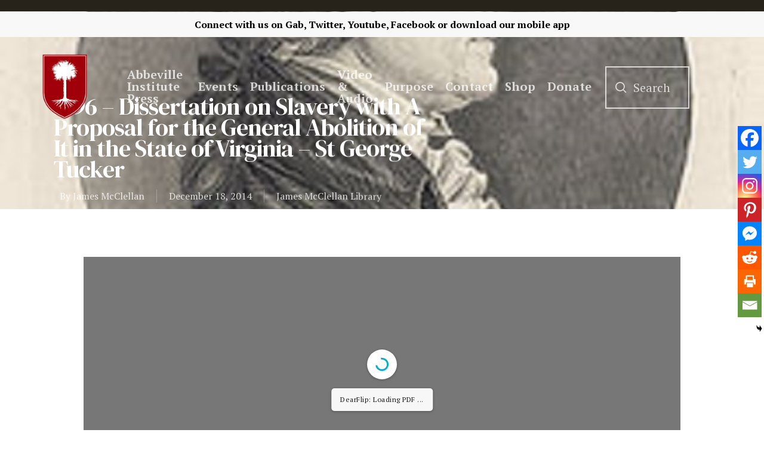

--- FILE ---
content_type: text/html; charset=UTF-8
request_url: https://www.abbevilleinstitute.org/1796-dissertation-on-slavery-with-a-proposal-for-the-general-abolition-of-it-in-the-state-of-virginia-st-george-tucker/
body_size: 23265
content:
<!DOCTYPE html>

<html lang="en-US" class="no-js">
<head> <script type="text/javascript">if(!gform){document.addEventListener("gform_main_scripts_loaded",function(){gform.scriptsLoaded=!0}),window.addEventListener("DOMContentLoaded",function(){gform.domLoaded=!0});var gform={domLoaded:!1,scriptsLoaded:!1,initializeOnLoaded:function(o){gform.domLoaded&&gform.scriptsLoaded?o():!gform.domLoaded&&gform.scriptsLoaded?window.addEventListener("DOMContentLoaded",o):document.addEventListener("gform_main_scripts_loaded",o)},hooks:{action:{},filter:{}},addAction:function(o,n,r,t){gform.addHook("action",o,n,r,t)},addFilter:function(o,n,r,t){gform.addHook("filter",o,n,r,t)},doAction:function(o){gform.doHook("action",o,arguments)},applyFilters:function(o){return gform.doHook("filter",o,arguments)},removeAction:function(o,n){gform.removeHook("action",o,n)},removeFilter:function(o,n,r){gform.removeHook("filter",o,n,r)},addHook:function(o,n,r,t,i){null==gform.hooks[o][n]&&(gform.hooks[o][n]=[]);var e=gform.hooks[o][n];null==i&&(i=n+"_"+e.length),null==t&&(t=10),gform.hooks[o][n].push({tag:i,callable:r,priority:t})},doHook:function(o,n,r){if(r=Array.prototype.slice.call(r,1),null!=gform.hooks[o][n]){var t,i=gform.hooks[o][n];i.sort(function(o,n){return o.priority-n.priority});for(var e=0;e<i.length;e++)"function"!=typeof(t=i[e].callable)&&(t=window[t]),"action"==o?t.apply(null,r):r[0]=t.apply(null,r)}if("filter"==o)return r[0]},removeHook:function(o,n,r,t){if(null!=gform.hooks[o][n])for(var i=gform.hooks[o][n],e=i.length-1;0<=e;e--)null!=t&&t!=i[e].tag||null!=r&&r!=i[e].priority||i.splice(e,1)}}}</script>
	
	<meta charset="UTF-8">
	
	<meta name="viewport" content="width=device-width, initial-scale=1, maximum-scale=1, user-scalable=0" /><title>1796 &#8211; Dissertation on Slavery with A Proposal for the General Abolition of It in the State of Virginia &#8211; St George Tucker &#8211; Abbeville Institute</title>
<meta name='robots' content='max-image-preview:large' />
<link rel='dns-prefetch' href='//www.googletagmanager.com' />
<link rel='dns-prefetch' href='//maxcdn.bootstrapcdn.com' />
<link rel='dns-prefetch' href='//fonts.googleapis.com' />
<link rel='dns-prefetch' href='//pagead2.googlesyndication.com' />
<link rel="alternate" type="application/rss+xml" title="Abbeville Institute &raquo; Feed" href="https://www.abbevilleinstitute.org/feed/" />
<link rel="alternate" type="application/rss+xml" title="Abbeville Institute &raquo; Comments Feed" href="https://www.abbevilleinstitute.org/comments/feed/" />
<link rel="alternate" type="text/calendar" title="Abbeville Institute &raquo; iCal Feed" href="https://www.abbevilleinstitute.org/events/?ical=1" />
<link rel="alternate" type="application/rss+xml" title="Abbeville Institute &raquo; 1796 &#8211; Dissertation on Slavery with A Proposal for the General Abolition of It in the State of Virginia &#8211; St George Tucker Comments Feed" href="https://www.abbevilleinstitute.org/1796-dissertation-on-slavery-with-a-proposal-for-the-general-abolition-of-it-in-the-state-of-virginia-st-george-tucker/feed/" />
<link rel="alternate" title="oEmbed (JSON)" type="application/json+oembed" href="https://www.abbevilleinstitute.org/wp-json/oembed/1.0/embed?url=https%3A%2F%2Fwww.abbevilleinstitute.org%2F1796-dissertation-on-slavery-with-a-proposal-for-the-general-abolition-of-it-in-the-state-of-virginia-st-george-tucker%2F" />
<link rel="alternate" title="oEmbed (XML)" type="text/xml+oembed" href="https://www.abbevilleinstitute.org/wp-json/oembed/1.0/embed?url=https%3A%2F%2Fwww.abbevilleinstitute.org%2F1796-dissertation-on-slavery-with-a-proposal-for-the-general-abolition-of-it-in-the-state-of-virginia-st-george-tucker%2F&#038;format=xml" />
<style id='wp-img-auto-sizes-contain-inline-css' type='text/css'>
img:is([sizes=auto i],[sizes^="auto," i]){contain-intrinsic-size:3000px 1500px}
/*# sourceURL=wp-img-auto-sizes-contain-inline-css */
</style>
<style id='wp-emoji-styles-inline-css' type='text/css'>

	img.wp-smiley, img.emoji {
		display: inline !important;
		border: none !important;
		box-shadow: none !important;
		height: 1em !important;
		width: 1em !important;
		margin: 0 0.07em !important;
		vertical-align: -0.1em !important;
		background: none !important;
		padding: 0 !important;
	}
/*# sourceURL=wp-emoji-styles-inline-css */
</style>
<link rel='stylesheet' id='wp-block-library-css' href='https://www.abbevilleinstitute.org/wp-includes/css/dist/block-library/style.min.css?ver=6.9' type='text/css' media='all' />
<style id='global-styles-inline-css' type='text/css'>
:root{--wp--preset--aspect-ratio--square: 1;--wp--preset--aspect-ratio--4-3: 4/3;--wp--preset--aspect-ratio--3-4: 3/4;--wp--preset--aspect-ratio--3-2: 3/2;--wp--preset--aspect-ratio--2-3: 2/3;--wp--preset--aspect-ratio--16-9: 16/9;--wp--preset--aspect-ratio--9-16: 9/16;--wp--preset--color--black: #000000;--wp--preset--color--cyan-bluish-gray: #abb8c3;--wp--preset--color--white: #ffffff;--wp--preset--color--pale-pink: #f78da7;--wp--preset--color--vivid-red: #cf2e2e;--wp--preset--color--luminous-vivid-orange: #ff6900;--wp--preset--color--luminous-vivid-amber: #fcb900;--wp--preset--color--light-green-cyan: #7bdcb5;--wp--preset--color--vivid-green-cyan: #00d084;--wp--preset--color--pale-cyan-blue: #8ed1fc;--wp--preset--color--vivid-cyan-blue: #0693e3;--wp--preset--color--vivid-purple: #9b51e0;--wp--preset--gradient--vivid-cyan-blue-to-vivid-purple: linear-gradient(135deg,rgb(6,147,227) 0%,rgb(155,81,224) 100%);--wp--preset--gradient--light-green-cyan-to-vivid-green-cyan: linear-gradient(135deg,rgb(122,220,180) 0%,rgb(0,208,130) 100%);--wp--preset--gradient--luminous-vivid-amber-to-luminous-vivid-orange: linear-gradient(135deg,rgb(252,185,0) 0%,rgb(255,105,0) 100%);--wp--preset--gradient--luminous-vivid-orange-to-vivid-red: linear-gradient(135deg,rgb(255,105,0) 0%,rgb(207,46,46) 100%);--wp--preset--gradient--very-light-gray-to-cyan-bluish-gray: linear-gradient(135deg,rgb(238,238,238) 0%,rgb(169,184,195) 100%);--wp--preset--gradient--cool-to-warm-spectrum: linear-gradient(135deg,rgb(74,234,220) 0%,rgb(151,120,209) 20%,rgb(207,42,186) 40%,rgb(238,44,130) 60%,rgb(251,105,98) 80%,rgb(254,248,76) 100%);--wp--preset--gradient--blush-light-purple: linear-gradient(135deg,rgb(255,206,236) 0%,rgb(152,150,240) 100%);--wp--preset--gradient--blush-bordeaux: linear-gradient(135deg,rgb(254,205,165) 0%,rgb(254,45,45) 50%,rgb(107,0,62) 100%);--wp--preset--gradient--luminous-dusk: linear-gradient(135deg,rgb(255,203,112) 0%,rgb(199,81,192) 50%,rgb(65,88,208) 100%);--wp--preset--gradient--pale-ocean: linear-gradient(135deg,rgb(255,245,203) 0%,rgb(182,227,212) 50%,rgb(51,167,181) 100%);--wp--preset--gradient--electric-grass: linear-gradient(135deg,rgb(202,248,128) 0%,rgb(113,206,126) 100%);--wp--preset--gradient--midnight: linear-gradient(135deg,rgb(2,3,129) 0%,rgb(40,116,252) 100%);--wp--preset--font-size--small: 13px;--wp--preset--font-size--medium: 20px;--wp--preset--font-size--large: 36px;--wp--preset--font-size--x-large: 42px;--wp--preset--spacing--20: 0.44rem;--wp--preset--spacing--30: 0.67rem;--wp--preset--spacing--40: 1rem;--wp--preset--spacing--50: 1.5rem;--wp--preset--spacing--60: 2.25rem;--wp--preset--spacing--70: 3.38rem;--wp--preset--spacing--80: 5.06rem;--wp--preset--shadow--natural: 6px 6px 9px rgba(0, 0, 0, 0.2);--wp--preset--shadow--deep: 12px 12px 50px rgba(0, 0, 0, 0.4);--wp--preset--shadow--sharp: 6px 6px 0px rgba(0, 0, 0, 0.2);--wp--preset--shadow--outlined: 6px 6px 0px -3px rgb(255, 255, 255), 6px 6px rgb(0, 0, 0);--wp--preset--shadow--crisp: 6px 6px 0px rgb(0, 0, 0);}:where(.is-layout-flex){gap: 0.5em;}:where(.is-layout-grid){gap: 0.5em;}body .is-layout-flex{display: flex;}.is-layout-flex{flex-wrap: wrap;align-items: center;}.is-layout-flex > :is(*, div){margin: 0;}body .is-layout-grid{display: grid;}.is-layout-grid > :is(*, div){margin: 0;}:where(.wp-block-columns.is-layout-flex){gap: 2em;}:where(.wp-block-columns.is-layout-grid){gap: 2em;}:where(.wp-block-post-template.is-layout-flex){gap: 1.25em;}:where(.wp-block-post-template.is-layout-grid){gap: 1.25em;}.has-black-color{color: var(--wp--preset--color--black) !important;}.has-cyan-bluish-gray-color{color: var(--wp--preset--color--cyan-bluish-gray) !important;}.has-white-color{color: var(--wp--preset--color--white) !important;}.has-pale-pink-color{color: var(--wp--preset--color--pale-pink) !important;}.has-vivid-red-color{color: var(--wp--preset--color--vivid-red) !important;}.has-luminous-vivid-orange-color{color: var(--wp--preset--color--luminous-vivid-orange) !important;}.has-luminous-vivid-amber-color{color: var(--wp--preset--color--luminous-vivid-amber) !important;}.has-light-green-cyan-color{color: var(--wp--preset--color--light-green-cyan) !important;}.has-vivid-green-cyan-color{color: var(--wp--preset--color--vivid-green-cyan) !important;}.has-pale-cyan-blue-color{color: var(--wp--preset--color--pale-cyan-blue) !important;}.has-vivid-cyan-blue-color{color: var(--wp--preset--color--vivid-cyan-blue) !important;}.has-vivid-purple-color{color: var(--wp--preset--color--vivid-purple) !important;}.has-black-background-color{background-color: var(--wp--preset--color--black) !important;}.has-cyan-bluish-gray-background-color{background-color: var(--wp--preset--color--cyan-bluish-gray) !important;}.has-white-background-color{background-color: var(--wp--preset--color--white) !important;}.has-pale-pink-background-color{background-color: var(--wp--preset--color--pale-pink) !important;}.has-vivid-red-background-color{background-color: var(--wp--preset--color--vivid-red) !important;}.has-luminous-vivid-orange-background-color{background-color: var(--wp--preset--color--luminous-vivid-orange) !important;}.has-luminous-vivid-amber-background-color{background-color: var(--wp--preset--color--luminous-vivid-amber) !important;}.has-light-green-cyan-background-color{background-color: var(--wp--preset--color--light-green-cyan) !important;}.has-vivid-green-cyan-background-color{background-color: var(--wp--preset--color--vivid-green-cyan) !important;}.has-pale-cyan-blue-background-color{background-color: var(--wp--preset--color--pale-cyan-blue) !important;}.has-vivid-cyan-blue-background-color{background-color: var(--wp--preset--color--vivid-cyan-blue) !important;}.has-vivid-purple-background-color{background-color: var(--wp--preset--color--vivid-purple) !important;}.has-black-border-color{border-color: var(--wp--preset--color--black) !important;}.has-cyan-bluish-gray-border-color{border-color: var(--wp--preset--color--cyan-bluish-gray) !important;}.has-white-border-color{border-color: var(--wp--preset--color--white) !important;}.has-pale-pink-border-color{border-color: var(--wp--preset--color--pale-pink) !important;}.has-vivid-red-border-color{border-color: var(--wp--preset--color--vivid-red) !important;}.has-luminous-vivid-orange-border-color{border-color: var(--wp--preset--color--luminous-vivid-orange) !important;}.has-luminous-vivid-amber-border-color{border-color: var(--wp--preset--color--luminous-vivid-amber) !important;}.has-light-green-cyan-border-color{border-color: var(--wp--preset--color--light-green-cyan) !important;}.has-vivid-green-cyan-border-color{border-color: var(--wp--preset--color--vivid-green-cyan) !important;}.has-pale-cyan-blue-border-color{border-color: var(--wp--preset--color--pale-cyan-blue) !important;}.has-vivid-cyan-blue-border-color{border-color: var(--wp--preset--color--vivid-cyan-blue) !important;}.has-vivid-purple-border-color{border-color: var(--wp--preset--color--vivid-purple) !important;}.has-vivid-cyan-blue-to-vivid-purple-gradient-background{background: var(--wp--preset--gradient--vivid-cyan-blue-to-vivid-purple) !important;}.has-light-green-cyan-to-vivid-green-cyan-gradient-background{background: var(--wp--preset--gradient--light-green-cyan-to-vivid-green-cyan) !important;}.has-luminous-vivid-amber-to-luminous-vivid-orange-gradient-background{background: var(--wp--preset--gradient--luminous-vivid-amber-to-luminous-vivid-orange) !important;}.has-luminous-vivid-orange-to-vivid-red-gradient-background{background: var(--wp--preset--gradient--luminous-vivid-orange-to-vivid-red) !important;}.has-very-light-gray-to-cyan-bluish-gray-gradient-background{background: var(--wp--preset--gradient--very-light-gray-to-cyan-bluish-gray) !important;}.has-cool-to-warm-spectrum-gradient-background{background: var(--wp--preset--gradient--cool-to-warm-spectrum) !important;}.has-blush-light-purple-gradient-background{background: var(--wp--preset--gradient--blush-light-purple) !important;}.has-blush-bordeaux-gradient-background{background: var(--wp--preset--gradient--blush-bordeaux) !important;}.has-luminous-dusk-gradient-background{background: var(--wp--preset--gradient--luminous-dusk) !important;}.has-pale-ocean-gradient-background{background: var(--wp--preset--gradient--pale-ocean) !important;}.has-electric-grass-gradient-background{background: var(--wp--preset--gradient--electric-grass) !important;}.has-midnight-gradient-background{background: var(--wp--preset--gradient--midnight) !important;}.has-small-font-size{font-size: var(--wp--preset--font-size--small) !important;}.has-medium-font-size{font-size: var(--wp--preset--font-size--medium) !important;}.has-large-font-size{font-size: var(--wp--preset--font-size--large) !important;}.has-x-large-font-size{font-size: var(--wp--preset--font-size--x-large) !important;}
/*# sourceURL=global-styles-inline-css */
</style>

<style id='classic-theme-styles-inline-css' type='text/css'>
/*! This file is auto-generated */
.wp-block-button__link{color:#fff;background-color:#32373c;border-radius:9999px;box-shadow:none;text-decoration:none;padding:calc(.667em + 2px) calc(1.333em + 2px);font-size:1.125em}.wp-block-file__button{background:#32373c;color:#fff;text-decoration:none}
/*# sourceURL=/wp-includes/css/classic-themes.min.css */
</style>
<link rel='stylesheet' id='teachable-buy-button-css' href='https://www.abbevilleinstitute.org/wp-content/plugins/teachable/build/css/buy-button-styles.css?ver=1.0.0' type='text/css' media='all' />
<link rel='stylesheet' id='authors-list-css-css' href='https://www.abbevilleinstitute.org/wp-content/plugins/authors-list/backend/assets/css/front.css?ver=2.0.6.2' type='text/css' media='all' />
<link rel='stylesheet' id='jquery-ui-css-css' href='https://www.abbevilleinstitute.org/wp-content/plugins/authors-list/backend/assets/css/jquery-ui.css?ver=2.0.6.2' type='text/css' media='all' />
<link rel='stylesheet' id='salient-social-css' href='https://www.abbevilleinstitute.org/wp-content/plugins/salient-social/css/style.css?ver=1.1' type='text/css' media='all' />
<style id='salient-social-inline-css' type='text/css'>

  .sharing-default-minimal .nectar-love.loved,
  body .nectar-social[data-color-override="override"].fixed > a:before, 
  body .nectar-social[data-color-override="override"].fixed .nectar-social-inner a,
  .sharing-default-minimal .nectar-social[data-color-override="override"] .nectar-social-inner a:hover {
    background-color: #9a0102;
  }
  .nectar-social.hover .nectar-love.loved,
  .nectar-social.hover > .nectar-love-button a:hover,
  .nectar-social[data-color-override="override"].hover > div a:hover,
  #single-below-header .nectar-social[data-color-override="override"].hover > div a:hover,
  .nectar-social[data-color-override="override"].hover .share-btn:hover,
  .sharing-default-minimal .nectar-social[data-color-override="override"] .nectar-social-inner a {
    border-color: #9a0102;
  }
  #single-below-header .nectar-social.hover .nectar-love.loved i,
  #single-below-header .nectar-social.hover[data-color-override="override"] a:hover,
  #single-below-header .nectar-social.hover[data-color-override="override"] a:hover i,
  #single-below-header .nectar-social.hover .nectar-love-button a:hover i,
  .nectar-love:hover i,
  .hover .nectar-love:hover .total_loves,
  .nectar-love.loved i,
  .nectar-social.hover .nectar-love.loved .total_loves,
  .nectar-social.hover .share-btn:hover, 
  .nectar-social[data-color-override="override"].hover .nectar-social-inner a:hover,
  .nectar-social[data-color-override="override"].hover > div:hover span,
  .sharing-default-minimal .nectar-social[data-color-override="override"] .nectar-social-inner a:not(:hover) i,
  .sharing-default-minimal .nectar-social[data-color-override="override"] .nectar-social-inner a:not(:hover) {
    color: #9a0102;
  }
/*# sourceURL=salient-social-inline-css */
</style>
<link rel='stylesheet' id='searchandfilter-css' href='https://www.abbevilleinstitute.org/wp-content/plugins/search-filter/style.css?ver=1' type='text/css' media='all' />
<link rel='stylesheet' id='sab_font-awesome-css' href='//maxcdn.bootstrapcdn.com/font-awesome/4.7.0/css/font-awesome.min.css?ver=6.9' type='text/css' media='all' />
<link rel='stylesheet' id='sab_custom_css-css' href='https://www.abbevilleinstitute.org/wp-content/plugins/simple-author-bio/includes/../css/style.css?ver=6.9' type='text/css' media='all' />
<link rel='stylesheet' id='font-awesome-css' href='https://www.abbevilleinstitute.org/wp-content/themes/abbevilletheme/css/font-awesome.min.css?ver=4.6.4' type='text/css' media='all' />
<link rel='stylesheet' id='salient-grid-system-css' href='https://www.abbevilleinstitute.org/wp-content/themes/abbevilletheme/css/grid-system.css?ver=12.1.6' type='text/css' media='all' />
<link rel='stylesheet' id='main-styles-css' href='https://www.abbevilleinstitute.org/wp-content/themes/abbevilletheme/css/style.css?ver=12.1.6' type='text/css' media='all' />
<link rel='stylesheet' id='nectar-header-secondary-nav-css' href='https://www.abbevilleinstitute.org/wp-content/themes/abbevilletheme/css/header/header-secondary-nav.css?ver=12.1.6' type='text/css' media='all' />
<link rel='stylesheet' id='nectar-ocm-fullscreen-css' href='https://www.abbevilleinstitute.org/wp-content/themes/abbevilletheme/css/off-canvas/fullscreen.css?ver=12.1.6' type='text/css' media='all' />
<link rel='stylesheet' id='nectar-single-styles-css' href='https://www.abbevilleinstitute.org/wp-content/themes/abbevilletheme/css/single.css?ver=12.1.6' type='text/css' media='all' />
<link rel='stylesheet' id='nectar-element-recent-posts-css' href='https://www.abbevilleinstitute.org/wp-content/themes/abbevilletheme/css/elements/element-recent-posts.css?ver=12.1.6' type='text/css' media='all' />
<link rel='stylesheet' id='fancyBox-css' href='https://www.abbevilleinstitute.org/wp-content/themes/abbevilletheme/css/plugins/jquery.fancybox.css?ver=3.3.1' type='text/css' media='all' />
<link rel='stylesheet' id='nectar_default_font_open_sans-css' href='https://fonts.googleapis.com/css?family=Open+Sans%3A300%2C400%2C600%2C700&#038;subset=latin%2Clatin-ext' type='text/css' media='all' />
<link rel='stylesheet' id='responsive-css' href='https://www.abbevilleinstitute.org/wp-content/themes/abbevilletheme/css/responsive.css?ver=12.1.6' type='text/css' media='all' />
<link rel='stylesheet' id='skin-material-css' href='https://www.abbevilleinstitute.org/wp-content/themes/abbevilletheme/css/skin-material.css?ver=12.1.6' type='text/css' media='all' />
<link rel='stylesheet' id='dflip-style-css' href='https://www.abbevilleinstitute.org/wp-content/plugins/3d-flipbook-dflip-lite/assets/css/dflip.min.css?ver=2.4.20' type='text/css' media='all' />
<link rel='stylesheet' id='heateor_sss_frontend_css-css' href='https://www.abbevilleinstitute.org/wp-content/plugins/sassy-social-share/public/css/sassy-social-share-public.css?ver=3.3.79' type='text/css' media='all' />
<style id='heateor_sss_frontend_css-inline-css' type='text/css'>
.heateor_sss_button_instagram span.heateor_sss_svg,a.heateor_sss_instagram span.heateor_sss_svg{background:radial-gradient(circle at 30% 107%,#fdf497 0,#fdf497 5%,#fd5949 45%,#d6249f 60%,#285aeb 90%)}.heateor_sss_horizontal_sharing .heateor_sss_svg,.heateor_sss_standard_follow_icons_container .heateor_sss_svg{color:#fff;border-width:0px;border-style:solid;border-color:transparent}.heateor_sss_horizontal_sharing .heateorSssTCBackground{color:#666}.heateor_sss_horizontal_sharing span.heateor_sss_svg:hover,.heateor_sss_standard_follow_icons_container span.heateor_sss_svg:hover{border-color:transparent;}.heateor_sss_vertical_sharing span.heateor_sss_svg,.heateor_sss_floating_follow_icons_container span.heateor_sss_svg{color:#fff;border-width:0px;border-style:solid;border-color:transparent;}.heateor_sss_vertical_sharing .heateorSssTCBackground{color:#666;}.heateor_sss_vertical_sharing span.heateor_sss_svg:hover,.heateor_sss_floating_follow_icons_container span.heateor_sss_svg:hover{border-color:transparent;}@media screen and (max-width:783px) {.heateor_sss_vertical_sharing{display:none!important}}div.heateor_sss_mobile_footer{display:none;}@media screen and (max-width:783px){div.heateor_sss_bottom_sharing .heateorSssTCBackground{background-color:white}div.heateor_sss_bottom_sharing{width:100%!important;left:0!important;}div.heateor_sss_bottom_sharing a{width:12.5% !important;}div.heateor_sss_bottom_sharing .heateor_sss_svg{width: 100% !important;}div.heateor_sss_bottom_sharing div.heateorSssTotalShareCount{font-size:1em!important;line-height:28px!important}div.heateor_sss_bottom_sharing div.heateorSssTotalShareText{font-size:.7em!important;line-height:0px!important}div.heateor_sss_mobile_footer{display:block;height:40px;}.heateor_sss_bottom_sharing{padding:0!important;display:block!important;width:auto!important;bottom:-2px!important;top: auto!important;}.heateor_sss_bottom_sharing .heateor_sss_square_count{line-height:inherit;}.heateor_sss_bottom_sharing .heateorSssSharingArrow{display:none;}.heateor_sss_bottom_sharing .heateorSssTCBackground{margin-right:1.1em!important}}
/*# sourceURL=heateor_sss_frontend_css-inline-css */
</style>
<link rel='stylesheet' id='dynamic-css-css' href='https://www.abbevilleinstitute.org/wp-content/themes/abbevilletheme/css/salient-dynamic-styles.css?ver=5611' type='text/css' media='all' />
<style id='dynamic-css-inline-css' type='text/css'>
.no-rgba #header-space{display:none;}@media only screen and (max-width:999px){body #header-space[data-header-mobile-fixed="1"]{display:none;}#header-outer[data-mobile-fixed="false"]{position:absolute;}}@media only screen and (max-width:999px){body:not(.nectar-no-flex-height) #header-space[data-secondary-header-display="full"]:not([data-header-mobile-fixed="false"]){display:block!important;margin-bottom:-96px;}#header-space[data-secondary-header-display="full"][data-header-mobile-fixed="false"]{display:none;}}@media only screen and (min-width:1000px){#header-space{display:none;}.nectar-slider-wrap.first-section,.parallax_slider_outer.first-section,.full-width-content.first-section,.parallax_slider_outer.first-section .swiper-slide .content,.nectar-slider-wrap.first-section .swiper-slide .content,#page-header-bg,.nder-page-header,#page-header-wrap,.full-width-section.first-section{margin-top:0!important;}body #page-header-bg,body #page-header-wrap{height:208px;}body #search-outer{z-index:100000;}}@media only screen and (min-width:1000px){#page-header-wrap.fullscreen-header,#page-header-wrap.fullscreen-header #page-header-bg,html:not(.nectar-box-roll-loaded) .nectar-box-roll > #page-header-bg.fullscreen-header,.nectar_fullscreen_zoom_recent_projects,#nectar_fullscreen_rows:not(.afterLoaded) > div{height:100vh;}.wpb_row.vc_row-o-full-height.top-level,.wpb_row.vc_row-o-full-height.top-level > .col.span_12{min-height:100vh;}#page-header-bg[data-alignment-v="middle"] .span_6 .inner-wrap,#page-header-bg[data-alignment-v="top"] .span_6 .inner-wrap{padding-top:138px;}.nectar-slider-wrap[data-fullscreen="true"]:not(.loaded),.nectar-slider-wrap[data-fullscreen="true"]:not(.loaded) .swiper-container{height:calc(100vh + 2px)!important;}.admin-bar .nectar-slider-wrap[data-fullscreen="true"]:not(.loaded),.admin-bar .nectar-slider-wrap[data-fullscreen="true"]:not(.loaded) .swiper-container{height:calc(100vh - 30px)!important;}}@media only screen and (max-width:999px){#page-header-bg[data-alignment-v="middle"]:not(.fullscreen-header) .span_6 .inner-wrap,#page-header-bg[data-alignment-v="top"] .span_6 .inner-wrap{padding-top:80px;}.vc_row.top-level.full-width-section:not(.full-width-ns) > .span_12,#page-header-bg[data-alignment-v="bottom"] .span_6 .inner-wrap{padding-top:70px;}}@media only screen and (max-width:690px){.vc_row.top-level.full-width-section:not(.full-width-ns) > .span_12{padding-top:80px;}.vc_row.top-level.full-width-content .nectar-recent-posts-single_featured .recent-post-container > .inner-wrap{padding-top:70px;}}@media only screen and (max-width:999px) and (min-width:690px){#page-header-bg[data-alignment-v="middle"]:not(.fullscreen-header) .span_6 .inner-wrap,#page-header-bg[data-alignment-v="top"] .span_6 .inner-wrap,.vc_row.top-level.full-width-section:not(.full-width-ns) > .span_12{padding-top:120px;}}@media only screen and (max-width:999px){.full-width-ns .nectar-slider-wrap .swiper-slide[data-y-pos="middle"] .content,.full-width-ns .nectar-slider-wrap .swiper-slide[data-y-pos="top"] .content{padding-top:30px;}}#nectar_fullscreen_rows{background-color:;}
#footer-outer #footer-widgets .widget h4, #footer-outer .col .widget_recent_entries span, #footer-outer .col .recent_posts_extra_widget .post-widget-text span{
    color: white !important;
}

#footer-outer #footer-widgets .col input[type=text], #footer-outer #footer-widgets .col input[type=email]{
    background-color: white !important;
}

#footer-outer .widget.widget_media_image img {
    padding-top: 5% !important;
}

#footer-outer .container{
    padding: 0 !important;
}

#footer-outer .nectar-button {
    color:#9a0102!important;
}

#footer-outer .nectar-button:hover {
    color:#9a0102bd!important
}

body #footer-outer i, body #header-secondary-outer #social i {
    background-color:transparent!important;
}

.fa-youtube-play{
    padding-right: 2% !important;
}

.fa-twitter{
    padding-right: 2% !important;
}

.fa-facebook{
    padding-right: 2% !important;
}

.fa-rss{
    padding-right: 2% !important;
}

.fa-amazon{
    padding-right: 2% !important;
}

.fa-podcast{
    padding-right: 2% !important;
}

#gform_submit_button_1{
    border: solid 2px white !important;
}

#footer-outer h4{
    font-weight: 700 !important;
    font-size: 20px !important;
}

#header-outer{
    top: 20px !important;
}

body .gform_wrapper .top_label .gfield_label {
    margin-top: 0px;
}
.gform_wrapper textarea.medium {
    height:70px;
}

.blog .page-header-bg-image{
    background-image: url(https://www.abbevilleinstitute.org/wp-content/uploads/2021/04/blogheader-02.png) !important;
}

.review-posts .page-header-bg-image{
    background-image: url(https://www.abbevilleinstitute.org/wp-content/uploads/2021/04/reviewheader-03.png) !important;
}

.clyde-wilson-library .page-header-bg-image{
    background-image: url(https://www.abbevilleinstitute.org/wp-content/uploads/2021/03/clydewilsonheader-01.png) !important;
}

#header-secondary-outer{
    padding: 1% !important;
}
/*Events*/
.tribe-events .tribe-events-c-ical__link{
    border: 1px solid #9a0102 !important;
    color: #9a0102;
}

.tribe-events .tribe-events-c-ical__link:active, .tribe-events .tribe-events-c-ical__link:focus, .tribe-events .tribe-events-c-ical__link:hover{
    background-color: #9a0102 !important;
}

.tribe-common .tribe-common-c-svgicon{
    color: #9a0102 !important;
}

.tribe-events .tribe-events-calendar-month__day--current .tribe-events-calendar-month__day-date, .tribe-events .tribe-events-calendar-month__day--current .tribe-events-calendar-month__day-date-link{
    color: #9a0102 !important;
}

.tribe-common .tribe-common-anchor-thin-alt{
    border-bottom: 1px solid #9a0102 !important;
}

.tribe-common .tribe-common-anchor-thin-alt:hover{
    color: #9a0102 !important;
}

/*body.material #header-outer .cart-menu .cart-icon-wrap .icon-salient-cart, body.material #top nav ul #search-btn a span{
    font-size: 30px !important;
    margin-left: 0 !important;
}

body.material #header-outer:not([data-format="left-header"]) #top nav >.buttons{
    margin-left: 0 !important;
} */

.searchandfilter li{
    list-style: none !important;
}

/*Search Box*/
.icon-salient-search:after{
    content: "Search";
    display: initial;
    position: relative;
    margin-left: -35px;
    margin-bottom: 3px;
    border: 2px solid white;
    font-family: 'PT Serif';
    text-align: center !important;
    font-size: 20px;
    padding-top: 20px;
    padding-bottom: 20px;
    padding-left: 45px;
    padding-right: 30px;
}

#header-outer[data-full-width="true"] header >.container{
    padding: 0 70px !important;
}

body.material #header-outer[data-full-width="true"]:not([data-format="left-header"]) #top nav >.buttons{
    margin-right: 45px;
    margin-left: 40px;
}

#search-btn{
    padding-right: 10px;
    margin-left: 0 !important;
}

.icon-salient-search{
    font-size: 18px !important;
}

/*Mobile Header*/

@media only screen and (max-width: 600px){
   .icon-salient-search:after{
       display: none !important;
} 
}

@media only screen and (max-width: 600px){
   #header-outer[data-full-width="true"] header >.container{
    padding: 10px 10px!important;
} 
}

@media only screen and (max-width: 600px){
    .mobile-only-logo{
        padding-top: 20px !important;
    }
}

@media only screen and (max-width: 600px){
    .col .span_9 .col_last{
        padding-top: 10px !important;
    }
}

body.search #search-results .result .inner-wrap .avatar, .dcms_author-avatar .avatar, .grav-wrap .avatar {
    display:none!important;
}

body.search #search-results .result .inner-wrap .text a {
    color: #252525;
    font-weight: 600;
}

body.search #search-results .result .inner-wrap .text a:hover {
    color: #9A0102;
    font-weight: 600;
}

body.search #search-results .result .inner-wrap .text a:after {
    content:" - ";
}

.dcms_author-info .dcms_author-description, .dcms_author-info .dcms_author-heading {
    margin:3%!important;
}

.nectar-social.fixed {
    display:none;
}

.heateor_sss_vertical_sharing .heateorSssSharing, .heateor_sss_floating_follow_icons_container .heateorSssSharing {
    border-width: 1px!important;
    border-style: solid;
    border-color: #ffffff;
    background: #9a0102!important;
}

.blog_next_prev_buttons {
    display:none;
}

.fa-facebook {
    margin-top:10px;
}

.fa-facebook-f:before, .fa-facebook:before {
    content: url(https://www.abbevilleinstitute.org/wp-content/uploads/2022/01/gab-icon-20x20-1.png)!important;
    width:20px!important;
    display:inline;
}

#top nav ul #search-btn a {
    width:100%;
}

@media (max-width: 1000px){
.icon-salient-search:after {
    display:none!important;
}
}

blockquote {
    font-family: 'Open Sans';
    font-weight: 700;
    line-height: 25px;
    font-size: 19px;
    letter-spacing: normal;
    margin-bottom: 30px;
}
/*# sourceURL=dynamic-css-inline-css */
</style>
<link rel='stylesheet' id='redux-google-fonts-salient_redux-css' href='https://fonts.googleapis.com/css?family=PT+Serif%3A700%2C400%7CDM+Serif+Display%3A400&#038;subset=latin&#038;ver=1666620702' type='text/css' media='all' />
<script type="text/javascript" src="https://www.abbevilleinstitute.org/wp-includes/js/jquery/jquery.min.js?ver=3.7.1" id="jquery-core-js"></script>
<script type="text/javascript" src="https://www.abbevilleinstitute.org/wp-includes/js/jquery/jquery-migrate.min.js?ver=3.4.1" id="jquery-migrate-js"></script>

<!-- Google tag (gtag.js) snippet added by Site Kit -->
<!-- Google Analytics snippet added by Site Kit -->
<script type="text/javascript" src="https://www.googletagmanager.com/gtag/js?id=G-JQX64G81KS" id="google_gtagjs-js" async></script>
<script type="text/javascript" id="google_gtagjs-js-after">
/* <![CDATA[ */
window.dataLayer = window.dataLayer || [];function gtag(){dataLayer.push(arguments);}
gtag("set","linker",{"domains":["www.abbevilleinstitute.org"]});
gtag("js", new Date());
gtag("set", "developer_id.dZTNiMT", true);
gtag("config", "G-JQX64G81KS");
//# sourceURL=google_gtagjs-js-after
/* ]]> */
</script>
<link rel="https://api.w.org/" href="https://www.abbevilleinstitute.org/wp-json/" /><link rel="alternate" title="JSON" type="application/json" href="https://www.abbevilleinstitute.org/wp-json/wp/v2/posts/16354" /><link rel="EditURI" type="application/rsd+xml" title="RSD" href="https://www.abbevilleinstitute.org/xmlrpc.php?rsd" />
<link rel="canonical" href="https://www.abbevilleinstitute.org/1796-dissertation-on-slavery-with-a-proposal-for-the-general-abolition-of-it-in-the-state-of-virginia-st-george-tucker/" />
<link rel='shortlink' href='https://www.abbevilleinstitute.org/?p=16354' />
<meta name="generator" content="Site Kit by Google 1.167.0" /><meta name="tec-api-version" content="v1"><meta name="tec-api-origin" content="https://www.abbevilleinstitute.org"><link rel="alternate" href="https://www.abbevilleinstitute.org/wp-json/tribe/events/v1/" /><script type="text/javascript"> var root = document.getElementsByTagName( "html" )[0]; root.setAttribute( "class", "js" ); </script>
<!-- Google AdSense meta tags added by Site Kit -->
<meta name="google-adsense-platform-account" content="ca-host-pub-2644536267352236">
<meta name="google-adsense-platform-domain" content="sitekit.withgoogle.com">
<!-- End Google AdSense meta tags added by Site Kit -->
<style type="text/css">.recentcomments a{display:inline !important;padding:0 !important;margin:0 !important;}</style><meta name="generator" content="Powered by WPBakery Page Builder - drag and drop page builder for WordPress."/>

<!-- Google AdSense snippet added by Site Kit -->
<script type="text/javascript" async="async" src="https://pagead2.googlesyndication.com/pagead/js/adsbygoogle.js?client=ca-pub-9008782652146929&amp;host=ca-host-pub-2644536267352236" crossorigin="anonymous"></script>

<!-- End Google AdSense snippet added by Site Kit -->
<link rel="icon" href="https://www.abbevilleinstitute.org/wp-content/uploads/2021/02/cropped-Abbeville-Logo-32x32.png" sizes="32x32" />
<link rel="icon" href="https://www.abbevilleinstitute.org/wp-content/uploads/2021/02/cropped-Abbeville-Logo-192x192.png" sizes="192x192" />
<link rel="apple-touch-icon" href="https://www.abbevilleinstitute.org/wp-content/uploads/2021/02/cropped-Abbeville-Logo-180x180.png" />
<meta name="msapplication-TileImage" content="https://www.abbevilleinstitute.org/wp-content/uploads/2021/02/cropped-Abbeville-Logo-270x270.png" />
<noscript><style> .wpb_animate_when_almost_visible { opacity: 1; }</style></noscript>	
<link rel='stylesheet' id='js_composer_front-css' href='https://www.abbevilleinstitute.org/wp-content/plugins/js_composer_salient/assets/css/js_composer.min.css?ver=6.4.2' type='text/css' media='all' />
<link rel='stylesheet' id='iconsmind-css' href='https://www.abbevilleinstitute.org/wp-content/themes/abbevilletheme/css/iconsmind.css?ver=7.6' type='text/css' media='all' />
</head>


<body class="wp-singular post-template-default single single-post postid-16354 single-format-standard wp-theme-abbevilletheme tribe-no-js james-mcclellan-library material wpb-js-composer js-comp-ver-6.4.2 vc_responsive" data-footer-reveal="false" data-footer-reveal-shadow="none" data-header-format="default" data-body-border="off" data-boxed-style="" data-header-breakpoint="1000" data-dropdown-style="minimal" data-cae="easeOutCubic" data-cad="750" data-megamenu-width="contained" data-aie="none" data-ls="fancybox" data-apte="standard" data-hhun="1" data-fancy-form-rcs="default" data-form-style="default" data-form-submit="regular" data-is="minimal" data-button-style="default" data-user-account-button="false" data-flex-cols="true" data-col-gap="default" data-header-inherit-rc="false" data-header-search="true" data-animated-anchors="true" data-ajax-transitions="false" data-full-width-header="true" data-slide-out-widget-area="true" data-slide-out-widget-area-style="fullscreen-alt" data-user-set-ocm="off" data-loading-animation="none" data-bg-header="true" data-responsive="1" data-ext-responsive="true" data-header-resize="0" data-header-color="custom" data-cart="false" data-remove-m-parallax="" data-remove-m-video-bgs="" data-m-animate="0" data-force-header-trans-color="light" data-smooth-scrolling="0" data-permanent-transparent="false" >
	
	<script type="text/javascript"> if(navigator.userAgent.match(/(Android|iPod|iPhone|iPad|BlackBerry|IEMobile|Opera Mini)/)) { document.body.className += " using-mobile-browser "; } </script><div class="ocm-effect-wrap"><div class="ocm-effect-wrap-inner">	
	<div id="header-space"  data-header-mobile-fixed='1'></div> 
	
		
	<div id="header-outer" data-has-menu="true" data-has-buttons="yes" data-header-button_style="default" data-using-pr-menu="false" data-mobile-fixed="1" data-ptnm="false" data-lhe="animated_underline" data-user-set-bg="#27231b" data-format="default" data-permanent-transparent="false" data-megamenu-rt="0" data-remove-fixed="1" data-header-resize="0" data-cart="false" data-transparency-option="" data-box-shadow="large" data-shrink-num="6" data-using-secondary="1" data-using-logo="1" data-logo-height="110" data-m-logo-height="70" data-padding="28" data-full-width="true" data-condense="false" data-transparent-header="true" data-transparent-shadow-helper="false" data-remove-border="true" class="transparent">
		
			
	<div id="header-secondary-outer" class="default" data-mobile="default" data-remove-fixed="1" data-lhe="animated_underline" data-secondary-text="true" data-full-width="true" data-mobile-fixed="1" data-permanent-transparent="false" >
		<div class="container">
			<nav>
				<div class="nectar-center-text">Connect with us on <a href="https://gab.com/AbbevilleInstitute">Gab,</a> <a href="https://twitter.com/AbbevilleInst">Twitter,</a> <a href="https://www.youtube.com/channel/UCWwfaPb0DP3VGbCPP3sWLqg">Youtube,</a> <a href="https://www.facebook.com/abbevilleinstitute">Facebook</a> or <a href="https://subsplash.com/theabbevilleinstitute/app">download our mobile app</a></div>				
			</nav>
		</div>
	</div>
	

<div id="search-outer" class="nectar">
	<div id="search">
		<div class="container">
			 <div id="search-box">
				 <div class="inner-wrap">
					 <div class="col span_12">
						  <form role="search" action="https://www.abbevilleinstitute.org/" method="GET">
														 <input type="text" name="s"  value="" placeholder="Search" /> 
							 								
						<span>Hit enter to search or ESC to close</span>						</form>
					</div><!--/span_12-->
				</div><!--/inner-wrap-->
			 </div><!--/search-box-->
			 <div id="close"><a href="#">
				<span class="close-wrap"> <span class="close-line close-line1"></span> <span class="close-line close-line2"></span> </span>				 </a></div>
		 </div><!--/container-->
	</div><!--/search-->
</div><!--/search-outer-->

<header id="top">
	<div class="container">
		<div class="row">
			<div class="col span_3">
				<a id="logo" href="https://www.abbevilleinstitute.org" data-supplied-ml-starting-dark="false" data-supplied-ml-starting="true" data-supplied-ml="false" >
					<img class="stnd default-logo dark-version" alt="Abbeville Institute" src="https://www.abbevilleinstitute.org/wp-content/uploads/2021/02/Abbeville-Logo.png" srcset="https://www.abbevilleinstitute.org/wp-content/uploads/2021/02/Abbeville-Logo.png 1x, https://www.abbevilleinstitute.org/wp-content/uploads/2021/02/Abbeville-Logo.png 2x" /><img class="starting-logo mobile-only-logo" alt="Abbeville Institute" src="https://www.abbevilleinstitute.org/wp-content/uploads/2021/02/Croppedlogo.png" /><img class="starting-logo default-logo"  alt="Abbeville Institute" src="https://www.abbevilleinstitute.org/wp-content/uploads/2021/02/Croppedlogo.png" srcset="https://www.abbevilleinstitute.org/wp-content/uploads/2021/02/Croppedlogo.png 1x, https://www.abbevilleinstitute.org/wp-content/uploads/2021/02/Croppedlogo.png 2x" /> 
				</a>
				
							</div><!--/span_3-->
			
			<div class="col span_9 col_last">
									<a class="mobile-search" href="#searchbox"><span class="nectar-icon icon-salient-search" aria-hidden="true"></span></a>
										<div class="slide-out-widget-area-toggle mobile-icon fullscreen-alt" data-custom-color="false" data-icon-animation="simple-transform">
						<div> <a href="#sidewidgetarea" aria-label="Navigation Menu" aria-expanded="false" class="closed">
							<span aria-hidden="true"> <i class="lines-button x2"> <i class="lines"></i> </i> </span>
						</a></div> 
					</div>
								
									
					<nav>
						
						<ul class="sf-menu">	
							<li id="menu-item-12473" class="menu-item menu-item-type-custom menu-item-object-custom menu-item-12473"><a href="https://www.abbevilleinstitute.org/abbeville-institute-press/">Abbeville Institute Press</a></li>
<li id="menu-item-16634" class="menu-item menu-item-type-custom menu-item-object-custom menu-item-16634"><a href="https://abbevilleinstitute.org/events">Events</a></li>
<li id="menu-item-6" class="menu-item menu-item-type-custom menu-item-object-custom menu-item-has-children menu-item-6"><a href="#">Publications</a>
<ul class="sub-menu">
	<li id="menu-item-12468" class="menu-item menu-item-type-taxonomy menu-item-object-category menu-item-12468"><a href="https://www.abbevilleinstitute.org/category/review-posts/">Review Posts</a></li>
	<li id="menu-item-12472" class="menu-item menu-item-type-taxonomy menu-item-object-category menu-item-12472"><a href="https://www.abbevilleinstitute.org/category/clyde-wilson-library/">Clyde Wilson Library</a></li>
	<li id="menu-item-12467" class="menu-item menu-item-type-taxonomy menu-item-object-category menu-item-has-children menu-item-12467"><a href="https://www.abbevilleinstitute.org/category/blog/">Blog<span class="sf-sub-indicator"><i class="fa fa-angle-right icon-in-menu"></i></span></a>
	<ul class="sub-menu">
		<li id="menu-item-11914" class="menu-item menu-item-type-post_type menu-item-object-page menu-item-11914"><a href="https://www.abbevilleinstitute.org/article-submission-guidelines/">Article Submission Guidelines</a></li>
	</ul>
</li>
	<li id="menu-item-16890" class="menu-item menu-item-type-post_type menu-item-object-page menu-item-16890"><a href="https://www.abbevilleinstitute.org/authors/">Authors</a></li>
	<li id="menu-item-9896" class="menu-item menu-item-type-post_type menu-item-object-page menu-item-has-children menu-item-9896"><a href="https://www.abbevilleinstitute.org/recommendations/">Recommendations<span class="sf-sub-indicator"><i class="fa fa-angle-right icon-in-menu"></i></span></a>
	<ul class="sub-menu">
		<li id="menu-item-9897" class="menu-item menu-item-type-custom menu-item-object-custom menu-item-9897"><a href="https://www.abbevilleinstitute.org/recommended-books/">Books</a></li>
		<li id="menu-item-9898" class="menu-item menu-item-type-custom menu-item-object-custom menu-item-has-children menu-item-9898"><a href="https://www.abbevilleinstitute.org/recommended-music/">Music<span class="sf-sub-indicator"><i class="fa fa-angle-right icon-in-menu"></i></span></a>
		<ul class="sub-menu">
			<li id="menu-item-9931" class="menu-item menu-item-type-post_type menu-item-object-page menu-item-9931"><a href="https://www.abbevilleinstitute.org/blues/">Blues</a></li>
			<li id="menu-item-9932" class="menu-item menu-item-type-post_type menu-item-object-page menu-item-9932"><a href="https://www.abbevilleinstitute.org/southern-rock/">Southern Rock</a></li>
		</ul>
</li>
		<li id="menu-item-11920" class="menu-item menu-item-type-post_type menu-item-object-page menu-item-11920"><a href="https://www.abbevilleinstitute.org/recommended-links/">Recommended Links</a></li>
	</ul>
</li>
</ul>
</li>
<li id="menu-item-7" class="menu-item menu-item-type-custom menu-item-object-custom menu-item-has-children menu-item-7"><a href="#">Video &#038; Audio</a>
<ul class="sub-menu">
	<li id="menu-item-11903" class="menu-item menu-item-type-post_type menu-item-object-page menu-item-11903"><a href="https://www.abbevilleinstitute.org/lectures/">Lectures</a></li>
	<li id="menu-item-11904" class="menu-item menu-item-type-post_type menu-item-object-page menu-item-11904"><a href="https://www.abbevilleinstitute.org/podcast-2/">Podcast</a></li>
	<li id="menu-item-11906" class="menu-item menu-item-type-post_type menu-item-object-page menu-item-11906"><a href="https://www.abbevilleinstitute.org/youtube-videos/">Youtube Videos</a></li>
</ul>
</li>
<li id="menu-item-11913" class="menu-item menu-item-type-post_type menu-item-object-page menu-item-11913"><a href="https://www.abbevilleinstitute.org/purpose/">Purpose</a></li>
<li id="menu-item-11915" class="menu-item menu-item-type-post_type menu-item-object-page menu-item-11915"><a href="https://www.abbevilleinstitute.org/contact/">Contact</a></li>
<li id="menu-item-9892" class="menu-item menu-item-type-custom menu-item-object-custom menu-item-9892"><a href="https://abbevillegear.qbstores.com/all_products/all-products">Shop</a></li>
<li id="menu-item-9893" class="menu-item menu-item-type-custom menu-item-object-custom menu-item-9893"><a href="https://abbevilleinstitute.salsalabs.org/DonorForm1/index.html">Donate</a></li>
						</ul>
						

													<ul class="buttons sf-menu" data-user-set-ocm="off">
								
								<li id="search-btn"><div><a href="#searchbox"><span class="icon-salient-search" aria-hidden="true"></span></a></div> </li>								
							</ul>
												
					</nav>
					
										
				</div><!--/span_9-->
				
								
			</div><!--/row-->
					</div><!--/container-->
	</header>
		
	</div>
	
		
	<div id="ajax-content-wrap">
		
		<div id="page-header-wrap" data-animate-in-effect="none" data-midnight="light" class="" style="height: 350px;"><div id="page-header-bg" class="not-loaded  hentry" data-post-hs="default" data-padding-amt="normal" data-animate-in-effect="none" data-midnight="light" data-text-effect="" data-bg-pos="center" data-alignment="left" data-alignment-v="middle" data-parallax="0" data-height="350"  style="background-color: #000; height:350px;">					<div class="page-header-bg-image-wrap" id="nectar-page-header-p-wrap" data-parallax-speed="medium">
						<div class="page-header-bg-image" style="background-image: url(https://www.abbevilleinstitute.org/wp-content/uploads/2021/04/tucker.jpg);"></div>
					</div> 				
				<div class="container"><img class="hidden-social-img" src="https://www.abbevilleinstitute.org/wp-content/uploads/2021/04/tucker.jpg" alt="1796 &#8211; Dissertation on Slavery with A Proposal for the General Abolition of It in the State of Virginia &#8211; St George Tucker" />					
					<div class="row">
						<div class="col span_6 section-title blog-title" data-remove-post-date="0" data-remove-post-author="0" data-remove-post-comment-number="1">
							<div class="inner-wrap">
								
																
								<h1 class="entry-title">1796 &#8211; Dissertation on Slavery with A Proposal for the General Abolition of It in the State of Virginia &#8211; St George Tucker</h1>
								
																
								
									
									<div id="single-below-header" data-hide-on-mobile="false">
										<span class="meta-author vcard author"><span class="fn">By <a href="https://www.abbevilleinstitute.org/author/james-mcclellan/" title="Posts by James McClellan" rel="author">James McClellan</a></span></span><span class="meta-date date published">December 18, 2014</span><span class="meta-date date updated rich-snippet-hidden">November 24th, 2024</span><span class="meta-category"><a href="https://www.abbevilleinstitute.org/category/james-mcclellan-library/">James McClellan Library</a></span>									</div><!--/single-below-header-->
												
													
							<div id="single-meta">
								
								<div class="meta-comment-count">
									<a href="https://www.abbevilleinstitute.org/1796-dissertation-on-slavery-with-a-proposal-for-the-general-abolition-of-it-in-the-state-of-virginia-st-george-tucker/#respond"><i class="icon-default-style steadysets-icon-chat"></i> No Comments</a>
								</div>
								
								
							</div><!--/single-meta-->
							
											</div>
					
				</div><!--/section-title-->
			</div><!--/row-->

						
			
			
			</div>
</div>

</div>

<div class="container-wrap no-sidebar" data-midnight="dark" data-remove-post-date="0" data-remove-post-author="0" data-remove-post-comment-number="1">
	<div class="container main-content">
		
					
		<div class="row">
			
						
			<div class="post-area col  span_12 col_last">
			
			
<article id="post-16354" class="post-16354 post type-post status-publish format-standard has-post-thumbnail category-james-mcclellan-library">
  
  <div class="inner-wrap">

		<div class="post-content" data-hide-featured-media="0">
      
        <div class="content-inner"><div class="_df_book df-lite" id="df_18347"  _slug="18347" data-title="" wpoptions="true" thumbtype="" ></div><script class="df-shortcode-script" nowprocket type="application/javascript">window.option_df_18347 = {"outline":[],"autoEnableOutline":"false","autoEnableThumbnail":"false","overwritePDFOutline":"false","direction":"1","pageSize":"0","source":"https:\/\/www.abbevilleinstitute.org\/wp-content\/uploads\/2014\/12\/1796-Dissertation-on-Slavery-with-A-Proposal-for-the-General-Abolition-of-It-in-the-State-of-Virginia-St-George-Tucker.pdf","wpOptions":"true"}; if(window.DFLIP && window.DFLIP.parseBooks){window.DFLIP.parseBooks();}</script>
<hr/> <div class="dcms_author-info">  	<div class="dcms_author-avatar"> 		<img alt='' src='https://secure.gravatar.com/avatar/2c0916e785b180eb4c1868aa1e65779082dd59c381597e84d3ea04e28f78d95b?s=96&#038;d=mm&#038;r=g' srcset='https://secure.gravatar.com/avatar/2c0916e785b180eb4c1868aa1e65779082dd59c381597e84d3ea04e28f78d95b?s=192&#038;d=mm&#038;r=g 2x' class='avatar avatar-96 photo' height='96' width='96' /> 	</div>  	<h3 class="dcms_author-heading">James McClellan</h3>  	<div class="dcms_author-description"> 		James McClellan (1937-2005) was a founding member of the Abbeville Institute, director of publications for Liberty Fund, author or editor of several important works on American political philosophy, friend to M.E. Bradford and Russell Kirk, and a staunch Southern partisan. 	</div>  	<div class="dcms_author-footer">  		<div class="dcms_author-social"> 			 			 			 			 			 			 			 			 						 		</div>  		<div class="dcms_author-show-all"> 			<a href="https://www.abbevilleinstitute.org/author/james-mcclellan/">View all posts <i class="fa fa-angle-right" aria-hidden="true"></i></a> 		</div>  	</div>  </div><div class='heateor_sss_sharing_container heateor_sss_vertical_sharing heateor_sss_bottom_sharing' style='width:44px;right: -10px;top: 200px;-webkit-box-shadow:none;box-shadow:none;' data-heateor-sss-href='https://www.abbevilleinstitute.org/1796-dissertation-on-slavery-with-a-proposal-for-the-general-abolition-of-it-in-the-state-of-virginia-st-george-tucker/'><div class="heateor_sss_sharing_ul"><a aria-label="Facebook" class="heateor_sss_facebook" href="https://www.facebook.com/sharer/sharer.php?u=https%3A%2F%2Fwww.abbevilleinstitute.org%2F1796-dissertation-on-slavery-with-a-proposal-for-the-general-abolition-of-it-in-the-state-of-virginia-st-george-tucker%2F" title="Facebook" rel="nofollow noopener" target="_blank" style="font-size:32px!important;box-shadow:none;display:inline-block;vertical-align:middle"><span class="heateor_sss_svg" style="background-color:#0765FE;width:40px;height:40px;margin:0;display:inline-block;opacity:1;float:left;font-size:32px;box-shadow:none;display:inline-block;font-size:16px;padding:0 4px;vertical-align:middle;background-repeat:repeat;overflow:hidden;padding:0;cursor:pointer;box-sizing:content-box"><svg style="display:block;" focusable="false" aria-hidden="true" xmlns="http://www.w3.org/2000/svg" width="100%" height="100%" viewBox="0 0 32 32"><path fill="#fff" d="M28 16c0-6.627-5.373-12-12-12S4 9.373 4 16c0 5.628 3.875 10.35 9.101 11.647v-7.98h-2.474V16H13.1v-1.58c0-4.085 1.849-5.978 5.859-5.978.76 0 2.072.15 2.608.298v3.325c-.283-.03-.775-.045-1.386-.045-1.967 0-2.728.745-2.728 2.683V16h3.92l-.673 3.667h-3.247v8.245C23.395 27.195 28 22.135 28 16Z"></path></svg></span></a><a aria-label="Twitter" class="heateor_sss_button_twitter" href="https://twitter.com/intent/tweet?text=1796%20-%20Dissertation%20on%20Slavery%20with%20A%20Proposal%20for%20the%20General%20Abolition%20of%20It%20in%20the%20State%20of%20Virginia%20-%20St%20George%20Tucker&url=https%3A%2F%2Fwww.abbevilleinstitute.org%2F1796-dissertation-on-slavery-with-a-proposal-for-the-general-abolition-of-it-in-the-state-of-virginia-st-george-tucker%2F" title="Twitter" rel="nofollow noopener" target="_blank" style="font-size:32px!important;box-shadow:none;display:inline-block;vertical-align:middle"><span class="heateor_sss_svg heateor_sss_s__default heateor_sss_s_twitter" style="background-color:#55acee;width:40px;height:40px;margin:0;display:inline-block;opacity:1;float:left;font-size:32px;box-shadow:none;display:inline-block;font-size:16px;padding:0 4px;vertical-align:middle;background-repeat:repeat;overflow:hidden;padding:0;cursor:pointer;box-sizing:content-box"><svg style="display:block;" focusable="false" aria-hidden="true" xmlns="http://www.w3.org/2000/svg" width="100%" height="100%" viewBox="-4 -4 39 39"><path d="M28 8.557a9.913 9.913 0 0 1-2.828.775 4.93 4.93 0 0 0 2.166-2.725 9.738 9.738 0 0 1-3.13 1.194 4.92 4.92 0 0 0-3.593-1.55 4.924 4.924 0 0 0-4.794 6.049c-4.09-.21-7.72-2.17-10.15-5.15a4.942 4.942 0 0 0-.665 2.477c0 1.71.87 3.214 2.19 4.1a4.968 4.968 0 0 1-2.23-.616v.06c0 2.39 1.7 4.38 3.952 4.83-.414.115-.85.174-1.297.174-.318 0-.626-.03-.928-.086a4.935 4.935 0 0 0 4.6 3.42 9.893 9.893 0 0 1-6.114 2.107c-.398 0-.79-.023-1.175-.068a13.953 13.953 0 0 0 7.55 2.213c9.056 0 14.01-7.507 14.01-14.013 0-.213-.005-.426-.015-.637.96-.695 1.795-1.56 2.455-2.55z" fill="#fff"></path></svg></span></a><a aria-label="Instagram" class="heateor_sss_button_instagram" href="https://www.instagram.com/" title="Instagram" rel="nofollow noopener" target="_blank" style="font-size:32px!important;box-shadow:none;display:inline-block;vertical-align:middle"><span class="heateor_sss_svg" style="background-color:#53beee;width:40px;height:40px;margin:0;display:inline-block;opacity:1;float:left;font-size:32px;box-shadow:none;display:inline-block;font-size:16px;padding:0 4px;vertical-align:middle;background-repeat:repeat;overflow:hidden;padding:0;cursor:pointer;box-sizing:content-box"><svg style="display:block;" version="1.1" viewBox="-10 -10 148 148" width="100%" height="100%" xml:space="preserve" xmlns="http://www.w3.org/2000/svg" xmlns:xlink="http://www.w3.org/1999/xlink"><g><g><path d="M86,112H42c-14.336,0-26-11.663-26-26V42c0-14.337,11.664-26,26-26h44c14.337,0,26,11.663,26,26v44 C112,100.337,100.337,112,86,112z M42,24c-9.925,0-18,8.074-18,18v44c0,9.925,8.075,18,18,18h44c9.926,0,18-8.075,18-18V42 c0-9.926-8.074-18-18-18H42z" fill="#fff"></path></g><g><path d="M64,88c-13.234,0-24-10.767-24-24c0-13.234,10.766-24,24-24s24,10.766,24,24C88,77.233,77.234,88,64,88z M64,48c-8.822,0-16,7.178-16,16s7.178,16,16,16c8.822,0,16-7.178,16-16S72.822,48,64,48z" fill="#fff"></path></g><g><circle cx="89.5" cy="38.5" fill="#fff" r="5.5"></circle></g></g></svg></span></a><a aria-label="Pinterest" class="heateor_sss_button_pinterest" href="https://www.abbevilleinstitute.org/1796-dissertation-on-slavery-with-a-proposal-for-the-general-abolition-of-it-in-the-state-of-virginia-st-george-tucker/" onclick="event.preventDefault();javascript:void( (function() {var e=document.createElement('script' );e.setAttribute('type','text/javascript' );e.setAttribute('charset','UTF-8' );e.setAttribute('src','//assets.pinterest.com/js/pinmarklet.js?r='+Math.random()*99999999);document.body.appendChild(e)})());" title="Pinterest" rel="noopener" style="font-size:32px!important;box-shadow:none;display:inline-block;vertical-align:middle"><span class="heateor_sss_svg heateor_sss_s__default heateor_sss_s_pinterest" style="background-color:#cc2329;width:40px;height:40px;margin:0;display:inline-block;opacity:1;float:left;font-size:32px;box-shadow:none;display:inline-block;font-size:16px;padding:0 4px;vertical-align:middle;background-repeat:repeat;overflow:hidden;padding:0;cursor:pointer;box-sizing:content-box"><svg style="display:block;" focusable="false" aria-hidden="true" xmlns="http://www.w3.org/2000/svg" width="100%" height="100%" viewBox="-2 -2 35 35"><path fill="#fff" d="M16.539 4.5c-6.277 0-9.442 4.5-9.442 8.253 0 2.272.86 4.293 2.705 5.046.303.125.574.005.662-.33.061-.231.205-.816.27-1.06.088-.331.053-.447-.191-.736-.532-.627-.873-1.439-.873-2.591 0-3.338 2.498-6.327 6.505-6.327 3.548 0 5.497 2.168 5.497 5.062 0 3.81-1.686 7.025-4.188 7.025-1.382 0-2.416-1.142-2.085-2.545.397-1.674 1.166-3.48 1.166-4.689 0-1.081-.581-1.983-1.782-1.983-1.413 0-2.548 1.462-2.548 3.419 0 1.247.421 2.091.421 2.091l-1.699 7.199c-.505 2.137-.076 4.755-.039 5.019.021.158.223.196.314.077.13-.17 1.813-2.247 2.384-4.324.162-.587.929-3.631.929-3.631.46.876 1.801 1.646 3.227 1.646 4.247 0 7.128-3.871 7.128-9.053.003-3.918-3.317-7.568-8.361-7.568z"/></svg></span></a><a target="_blank" aria-label="Facebook Messenger" class="heateor_sss_button_facebook_messenger" href="https://www.facebook.com/dialog/send?app_id=1904103319867886&display=popup&link=https%3A%2F%2Fwww.abbevilleinstitute.org%2F1796-dissertation-on-slavery-with-a-proposal-for-the-general-abolition-of-it-in-the-state-of-virginia-st-george-tucker%2F&redirect_uri=https%3A%2F%2Fwww.abbevilleinstitute.org%2F1796-dissertation-on-slavery-with-a-proposal-for-the-general-abolition-of-it-in-the-state-of-virginia-st-george-tucker%2F" style="font-size:32px!important;box-shadow:none;display:inline-block;vertical-align:middle"><span class="heateor_sss_svg heateor_sss_s__default heateor_sss_s_facebook_messenger" style="background-color:#0084ff;width:40px;height:40px;margin:0;display:inline-block;opacity:1;float:left;font-size:32px;box-shadow:none;display:inline-block;font-size:16px;padding:0 4px;vertical-align:middle;background-repeat:repeat;overflow:hidden;padding:0;cursor:pointer;box-sizing:content-box"><svg style="display:block;" focusable="false" aria-hidden="true" xmlns="http://www.w3.org/2000/svg" width="100%" height="100%" viewBox="-2 -2 36 36"><path fill="#fff" d="M16 5C9.986 5 5.11 9.56 5.11 15.182c0 3.2 1.58 6.054 4.046 7.92V27l3.716-2.06c.99.276 2.04.425 3.128.425 6.014 0 10.89-4.56 10.89-10.183S22.013 5 16 5zm1.147 13.655L14.33 15.73l-5.423 3 5.946-6.31 2.816 2.925 5.42-3-5.946 6.31z"/></svg></span></a><a aria-label="Reddit" class="heateor_sss_button_reddit" href="https://reddit.com/submit?url=https%3A%2F%2Fwww.abbevilleinstitute.org%2F1796-dissertation-on-slavery-with-a-proposal-for-the-general-abolition-of-it-in-the-state-of-virginia-st-george-tucker%2F&title=1796%20-%20Dissertation%20on%20Slavery%20with%20A%20Proposal%20for%20the%20General%20Abolition%20of%20It%20in%20the%20State%20of%20Virginia%20-%20St%20George%20Tucker" title="Reddit" rel="nofollow noopener" target="_blank" style="font-size:32px!important;box-shadow:none;display:inline-block;vertical-align:middle"><span class="heateor_sss_svg heateor_sss_s__default heateor_sss_s_reddit" style="background-color:#ff5700;width:40px;height:40px;margin:0;display:inline-block;opacity:1;float:left;font-size:32px;box-shadow:none;display:inline-block;font-size:16px;padding:0 4px;vertical-align:middle;background-repeat:repeat;overflow:hidden;padding:0;cursor:pointer;box-sizing:content-box"><svg style="display:block;" focusable="false" aria-hidden="true" xmlns="http://www.w3.org/2000/svg" width="100%" height="100%" viewBox="-3.5 -3.5 39 39"><path d="M28.543 15.774a2.953 2.953 0 0 0-2.951-2.949 2.882 2.882 0 0 0-1.9.713 14.075 14.075 0 0 0-6.85-2.044l1.38-4.349 3.768.884a2.452 2.452 0 1 0 .24-1.176l-4.274-1a.6.6 0 0 0-.709.4l-1.659 5.224a14.314 14.314 0 0 0-7.316 2.029 2.908 2.908 0 0 0-1.872-.681 2.942 2.942 0 0 0-1.618 5.4 5.109 5.109 0 0 0-.062.765c0 4.158 5.037 7.541 11.229 7.541s11.22-3.383 11.22-7.541a5.2 5.2 0 0 0-.053-.706 2.963 2.963 0 0 0 1.427-2.51zm-18.008 1.88a1.753 1.753 0 0 1 1.73-1.74 1.73 1.73 0 0 1 1.709 1.74 1.709 1.709 0 0 1-1.709 1.711 1.733 1.733 0 0 1-1.73-1.711zm9.565 4.968a5.573 5.573 0 0 1-4.081 1.272h-.032a5.576 5.576 0 0 1-4.087-1.272.6.6 0 0 1 .844-.854 4.5 4.5 0 0 0 3.238.927h.032a4.5 4.5 0 0 0 3.237-.927.6.6 0 1 1 .844.854zm-.331-3.256a1.726 1.726 0 1 1 1.709-1.712 1.717 1.717 0 0 1-1.712 1.712z" fill="#fff"/></svg></span></a><a aria-label="Print" class="heateor_sss_button_print" href="https://www.abbevilleinstitute.org/1796-dissertation-on-slavery-with-a-proposal-for-the-general-abolition-of-it-in-the-state-of-virginia-st-george-tucker/" onclick="event.preventDefault();window.print()" title="Print" rel="noopener" style="font-size:32px!important;box-shadow:none;display:inline-block;vertical-align:middle"><span class="heateor_sss_svg heateor_sss_s__default heateor_sss_s_print" style="background-color:#fd6500;width:40px;height:40px;margin:0;display:inline-block;opacity:1;float:left;font-size:32px;box-shadow:none;display:inline-block;font-size:16px;padding:0 4px;vertical-align:middle;background-repeat:repeat;overflow:hidden;padding:0;cursor:pointer;box-sizing:content-box"><svg style="display:block;" focusable="false" aria-hidden="true" xmlns="http://www.w3.org/2000/svg" width="100%" height="100%" viewBox="-2.8 -4.5 35 35"><path stroke="#fff" class="heateor_sss_svg_stroke" d="M 7 10 h 2 v 3 h 12 v -3 h 2 v 7 h -2 v -3 h -12 v 3 h -2 z" stroke-width="1" fill="#fff"></path><rect class="heateor_sss_no_fill heateor_sss_svg_stroke" stroke="#fff" stroke-width="1.8" height="7" width="10" x="10" y="5" fill="none"></rect><rect class="heateor_sss_svg_stroke" stroke="#fff" stroke-width="1" height="5" width="8" x="11" y="16" fill="#fff"></rect></svg></span></a><a aria-label="Email" class="heateor_sss_email" href="https://www.abbevilleinstitute.org/1796-dissertation-on-slavery-with-a-proposal-for-the-general-abolition-of-it-in-the-state-of-virginia-st-george-tucker/" onclick="event.preventDefault();window.open('mailto:?subject=' + decodeURIComponent('1796%20-%20Dissertation%20on%20Slavery%20with%20A%20Proposal%20for%20the%20General%20Abolition%20of%20It%20in%20the%20State%20of%20Virginia%20-%20St%20George%20Tucker').replace('&', '%26') + '&body=https%3A%2F%2Fwww.abbevilleinstitute.org%2F1796-dissertation-on-slavery-with-a-proposal-for-the-general-abolition-of-it-in-the-state-of-virginia-st-george-tucker%2F', '_blank')" title="Email" rel="noopener" style="font-size:32px!important;box-shadow:none;display:inline-block;vertical-align:middle"><span class="heateor_sss_svg" style="background-color:#649a3f;width:40px;height:40px;margin:0;display:inline-block;opacity:1;float:left;font-size:32px;box-shadow:none;display:inline-block;font-size:16px;padding:0 4px;vertical-align:middle;background-repeat:repeat;overflow:hidden;padding:0;cursor:pointer;box-sizing:content-box"><svg style="display:block;" focusable="false" aria-hidden="true" xmlns="http://www.w3.org/2000/svg" width="100%" height="100%" viewBox="-.75 -.5 36 36"><path d="M 5.5 11 h 23 v 1 l -11 6 l -11 -6 v -1 m 0 2 l 11 6 l 11 -6 v 11 h -22 v -11" stroke-width="1" fill="#fff"></path></svg></span></a></div><div class="heateorSssClear"></div></div></div>        
      </div><!--/post-content-->
      
    </div><!--/inner-wrap-->
    
</article>
		</div><!--/post-area-->
			
							
		</div><!--/row-->

		<div class="row">

						 
			 <div data-post-header-style="default" class="blog_next_prev_buttons wpb_row vc_row-fluid full-width-content standard_section" data-style="fullwidth_next_prev" data-midnight="light">
				 
				 <ul class="controls"><li class="previous-post "><a href="https://www.abbevilleinstitute.org/1798-enquiry-whether-the-act-of-congress-sedition-bill-is-unconstitutional-or-not-philodemos-judge-nelson/"></a><h3><span>Previous Post</span><span class="text">1798 - Enquiry whether the Act of Congress [Sedition Bill] is Unconstitutional or Not - Philodemos [Judge Nelson]
						 <svg class="next-arrow" xmlns="http://www.w3.org/2000/svg" xmlns:xlink="http://www.w3.org/1999/xlink" viewBox="0 0 39 12"><line class="top" x1="23" y1="-0.5" x2="29.5" y2="6.5" stroke="#ffffff;"></line><line class="bottom" x1="23" y1="12.5" x2="29.5" y2="5.5" stroke="#ffffff;"></line></svg><span class="line"></span></span></h3></li><li class="next-post "><div class="post-bg-img" style="background-image: url(https://www.abbevilleinstitute.org/wp-content/uploads/2021/06/Abbeville-Logo.png);"></div><a href="https://www.abbevilleinstitute.org/1794-the-constitutionalist-americanus-timothy-ford/"></a><h3><span>Next Post</span><span class="text">1794 - The Constitutionalist - Americanus [Timothy Ford]
						 <svg class="next-arrow" xmlns="http://www.w3.org/2000/svg" xmlns:xlink="http://www.w3.org/1999/xlink" viewBox="0 0 39 12"><line class="top" x1="23" y1="-0.5" x2="29.5" y2="6.5" stroke="#ffffff;"></line><line class="bottom" x1="23" y1="12.5" x2="29.5" y2="5.5" stroke="#ffffff;"></line></svg><span class="line"></span></span></h3></li></ul>
			 </div>
			 
			 <div class="row vc_row-fluid full-width-section related-post-wrap" data-using-post-pagination="true" data-midnight="dark"> <div class="row-bg-wrap"><div class="row-bg"></div></div> <h3 class="related-title ">Related Posts</h3><div class="row span_12 blog-recent related-posts columns-3" data-style="material" data-color-scheme="light">					 
					 <div class="col span_4">
						 <div class="inner-wrap post-18400 post type-post status-publish format-standard has-post-thumbnail category-james-mcclellan-library tag-basil-gildersleeve tag-war-for-southern-independence">
							 
							 <a href="https://www.abbevilleinstitute.org/the-creed-of-the-old-south/" class="img-link"><span class="post-featured-img"><img width="570" height="403" src="https://www.abbevilleinstitute.org/wp-content/uploads/2015/04/Gildersleeve-570x403.jpg" class="attachment-portfolio-thumb size-portfolio-thumb wp-post-image" alt="" title="" decoding="async" loading="lazy" /></span></a>							 
							 <span class="meta-category"><a class="james-mcclellan-library" href="https://www.abbevilleinstitute.org/category/james-mcclellan-library/">James McClellan Library</a></span>							 
							 <a class="entire-meta-link" href="https://www.abbevilleinstitute.org/the-creed-of-the-old-south/"></a>
							 
							 <div class="article-content-wrap">
								 <div class="post-header">
									 <span class="meta"> 
										 									 </span> 
									 <h3 class="title">The Creed of the Old South</h3>	
								 </div><!--/post-header-->
								 
								 <div class="grav-wrap"><img alt='Abbeville Institute' src='https://secure.gravatar.com/avatar/abd0baaf97be938d9d447a1fb29f2243527491fc9d44688b652681f625f13350?s=70&#038;d=mm&#038;r=g' srcset='https://secure.gravatar.com/avatar/abd0baaf97be938d9d447a1fb29f2243527491fc9d44688b652681f625f13350?s=140&#038;d=mm&#038;r=g 2x' class='avatar avatar-70 photo' height='70' width='70' loading='lazy' decoding='async'/><div class="text"> <a href="https://www.abbevilleinstitute.org/author/ai/">Abbeville Institute</a><span>December 31, 2024</span></div></div>							 </div>
							 
							 							 
						 </div>
					 </div>
					 					 
					 <div class="col span_4">
						 <div class="inner-wrap post-16414 post type-post status-publish format-standard category-james-mcclellan-library">
							 
							 							 
							 <span class="meta-category"><a class="james-mcclellan-library" href="https://www.abbevilleinstitute.org/category/james-mcclellan-library/">James McClellan Library</a></span>							 
							 <a class="entire-meta-link" href="https://www.abbevilleinstitute.org/1831-proceedings-of-the-first-meeting-of-the-charleston-state-rights-and-free-trade-association-of-south-carolina/"></a>
							 
							 <div class="article-content-wrap">
								 <div class="post-header">
									 <span class="meta"> 
										 									 </span> 
									 <h3 class="title">1831 &#8211; Proceedings of the First Meeting of the Charleston State Rights and Free Trade Association of South-Carolina</h3>	
								 </div><!--/post-header-->
								 
								 <div class="grav-wrap"><img alt='James McClellan' src='https://secure.gravatar.com/avatar/2c0916e785b180eb4c1868aa1e65779082dd59c381597e84d3ea04e28f78d95b?s=70&#038;d=mm&#038;r=g' srcset='https://secure.gravatar.com/avatar/2c0916e785b180eb4c1868aa1e65779082dd59c381597e84d3ea04e28f78d95b?s=140&#038;d=mm&#038;r=g 2x' class='avatar avatar-70 photo' height='70' width='70' loading='lazy' decoding='async'/><div class="text"> <a href="https://www.abbevilleinstitute.org/author/james-mcclellan/">James McClellan</a><span>December 31, 2015</span></div></div>							 </div>
							 
							 							 
						 </div>
					 </div>
					 					 
					 <div class="col span_4">
						 <div class="inner-wrap post-16415 post type-post status-publish format-standard category-james-mcclellan-library">
							 
							 							 
							 <span class="meta-category"><a class="james-mcclellan-library" href="https://www.abbevilleinstitute.org/category/james-mcclellan-library/">James McClellan Library</a></span>							 
							 <a class="entire-meta-link" href="https://www.abbevilleinstitute.org/1831-speech-against-the-doctrine-of-nullification-william-smith/"></a>
							 
							 <div class="article-content-wrap">
								 <div class="post-header">
									 <span class="meta"> 
										 									 </span> 
									 <h3 class="title">1831 &#8211; Speech Against the Doctrine of Nullification &#8211; William Smith</h3>	
								 </div><!--/post-header-->
								 
								 <div class="grav-wrap"><img alt='James McClellan' src='https://secure.gravatar.com/avatar/2c0916e785b180eb4c1868aa1e65779082dd59c381597e84d3ea04e28f78d95b?s=70&#038;d=mm&#038;r=g' srcset='https://secure.gravatar.com/avatar/2c0916e785b180eb4c1868aa1e65779082dd59c381597e84d3ea04e28f78d95b?s=140&#038;d=mm&#038;r=g 2x' class='avatar avatar-70 photo' height='70' width='70' loading='lazy' decoding='async'/><div class="text"> <a href="https://www.abbevilleinstitute.org/author/james-mcclellan/">James McClellan</a><span>December 31, 2015</span></div></div>							 </div>
							 
							 							 
						 </div>
					 </div>
					 </div></div>
			<div class="comments-section" data-author-bio="false">
				
<div class="comment-wrap " data-midnight="dark" data-comments-open="true">


			<!-- If comments are open, but there are no comments. -->

	 

	<div id="respond" class="comment-respond">
		<h3 id="reply-title" class="comment-reply-title">Leave a Reply <small><a rel="nofollow" id="cancel-comment-reply-link" href="/1796-dissertation-on-slavery-with-a-proposal-for-the-general-abolition-of-it-in-the-state-of-virginia-st-george-tucker/#respond" style="display:none;">Cancel Reply</a></small></h3><form action="https://www.abbevilleinstitute.org/wp-comments-post.php?wpe-comment-post=abbevill3" method="post" id="commentform" class="comment-form"><div class="row"><div class="col span_12"><textarea id="comment" name="comment" cols="45" rows="8" aria-required="true"></textarea></div></div><div class="row"> <div class="col span_4"><label for="author">Name <span class="required">*</span></label> <input id="author" name="author" type="text" value="" size="30" /></div>
<div class="col span_4"><label for="email">Email <span class="required">*</span></label><input id="email" name="email" type="text" value="" size="30" /></div>
<div class="col span_4 col_last"><label for="url">Website</label><input id="url" name="url" type="text" value="" size="30" /></div></div>
<p class="comment-form-cookies-consent"><input id="wp-comment-cookies-consent" name="wp-comment-cookies-consent" type="checkbox" value="yes" /><label for="wp-comment-cookies-consent">Save my name, email, and website in this browser for the next time I comment.</label></p>
<p class="form-submit"><input name="submit" type="submit" id="submit" class="submit" value="Submit Comment" /> <input type='hidden' name='comment_post_ID' value='16354' id='comment_post_ID' />
<input type='hidden' name='comment_parent' id='comment_parent' value='0' />
</p><p style="display: none;"><input type="hidden" id="akismet_comment_nonce" name="akismet_comment_nonce" value="8dbc136eae" /></p><p style="display: none !important;" class="akismet-fields-container" data-prefix="ak_"><label>&#916;<textarea name="ak_hp_textarea" cols="45" rows="8" maxlength="100"></textarea></label><input type="hidden" id="ak_js_1" name="ak_js" value="214"/><script>document.getElementById( "ak_js_1" ).setAttribute( "value", ( new Date() ).getTime() );</script></p></form>	</div><!-- #respond -->
	
</div>			</div>   

		</div><!--/row-->

	</div><!--/container main-content-->

</div><!--/container-wrap-->

<div class="nectar-social fixed" data-position="" data-rm-love="0" data-color-override="override"><a href="#"><i class="icon-default-style steadysets-icon-share"></i></a><div class="nectar-social-inner"><a class='facebook-share nectar-sharing' href='#' title='Share this'> <i class='fa fa-facebook'></i> <span class='social-text'>Share</span> </a><a class='twitter-share nectar-sharing' href='#' title='Tweet this'> <i class='fa fa-twitter'></i> <span class='social-text'>Tweet</span> </a><a class='linkedin-share nectar-sharing' href='#' title='Share this'> <i class='fa fa-linkedin'></i> <span class='social-text'>Share</span> </a><a class='pinterest-share nectar-sharing' href='#' title='Pin this'> <i class='fa fa-pinterest'></i> <span class='social-text'>Pin</span> </a></div></div>
<div id="footer-outer" data-midnight="light" data-cols="3" data-custom-color="true" data-disable-copyright="false" data-matching-section-color="false" data-copyright-line="false" data-using-bg-img="false" data-bg-img-overlay="0.8" data-full-width="false" data-using-widget-area="true" data-link-hover="default">
	
		
	<div id="footer-widgets" data-has-widgets="true" data-cols="3">
		
		<div class="container">
			
						
			<div class="row">
				
								
				<div class="col span_4">
					<!-- Footer widget area 1 -->
					<div id="media_image-2" class="widget widget_media_image"><img width="210" height="300" src="https://www.abbevilleinstitute.org/wp-content/uploads/2021/02/Croppedlogo-210x300.png" class="image wp-image-57  attachment-medium size-medium" alt="" style="max-width: 100%; height: auto;" decoding="async" loading="lazy" srcset="https://www.abbevilleinstitute.org/wp-content/uploads/2021/02/Croppedlogo-210x300.png 210w, https://www.abbevilleinstitute.org/wp-content/uploads/2021/02/Croppedlogo.png 375w" sizes="auto, (max-width: 210px) 100vw, 210px" /></div><div id="text-8" class="widget widget_text">			<div class="textwidget"><h4>Connect with Us</h4>
</div>
		</div><div id="text-9" class="widget widget_text">			<div class="textwidget"><p><a href="https://www.youtube.com/user/abbevilleinst"><i class="icon-default-style fa fa-youtube-play extra-color-2"></i></a><a href="https://twitter.com/AbbevilleInst"><i class="icon-normal fa fa-twitter accent-color"></i></a><a href="https://gab.com/AbbevilleInstitute"><i class="icon-normal fa fa-facebook accent-color"></i></a><a href="https://soundcloud.com/the-abbeville-institute"><i class="icon-normal fa fa-rss accent-color"></i></a><a href="https://smile.amazon.com/gp/chpf/homepage/ref=smi_chpf_redirect?ie=UTF8&amp;ein=41-2041098&amp;ref_=smi_ext_ch_41-2041098_cl"><i class="icon-normal fa fa-amazon accent-color"></i></a><a href="https://podcasts.apple.com/us/podcast/the-week-in-review-at-the-abbeville-institute/id1061471769?mt=2"><i class="icon-normal fa fa-podcast accent-color"></i></a><a href="https://subsplash.com/theabbevilleinstitute/app"><i class="icon-normal fa fa-mobile accent-color"></i></a></p>
</div>
		</div>					</div><!--/span_3-->
					
											
						<div class="col span_4">
							<!-- Footer widget area 2 -->
							
		<div id="recent-posts-3" class="widget widget_recent_entries">
		<h4>Recent Posts</h4>
		<ul>
											<li>
					<a href="https://www.abbevilleinstitute.org/history-is-not-a-science/">History Is Not a Science</a>
									</li>
											<li>
					<a href="https://www.abbevilleinstitute.org/the-conspiracy-no-one-is-talking-about/">The Conspiracy No One is Talking About</a>
									</li>
											<li>
					<a href="https://www.abbevilleinstitute.org/jefferson-and-the-indians-2/">Jefferson and the Indians</a>
									</li>
											<li>
					<a href="https://www.abbevilleinstitute.org/weavers-lessons-for-the-modern-right/">Weaver’s Lessons for the Modern Right</a>
									</li>
											<li>
					<a href="https://www.abbevilleinstitute.org/commander-in-chief-and-journalistic-wisdom/">Commander-in-Chief and  Journalistic “Wisdom”</a>
									</li>
					</ul>

		</div>								
							</div><!--/span_3-->
							
												
						
													<div class="col span_4">
								<!-- Footer widget area 3 -->
								<div id="text-7" class="widget widget_text">			<div class="textwidget"><h4>Get a free gift and Abbeville Institute articles delivered to your inbox.</h4>
<p>Timely Abbeville Institute articles and news delivered directly to your inbox. We’ll also send you an eBook by 20 Abbeville Institute scholars as a free gift.</p>
<a class="nectar-button large regular extra-color-2 has-icon  regular-button"  style="margin-top: 10px; margin-right: 10px; "  href="https://www.abbevilleinstitute.org/#signup-form" data-color-override="false" data-hover-color-override="false" data-hover-text-color-override="#fff"><span>Subscribe Here</span><i  class="iconsmind-Triangle-ArrowRight"></i></a>
</div>
		</div>									
								</div><!--/span_3-->
														
															
							</div><!--/row-->
							
														
						</div><!--/container-->
						
					</div><!--/footer-widgets-->
					
					
  <div class="row" id="copyright" data-layout="default">
	
	<div class="container">
	   
				<div class="col span_5">
		   
					   
						<p>&copy; 2025 Abbeville Institute. 
					   			 </p>
					   
		</div><!--/span_5-->
			   
	  <div class="col span_7 col_last">
		<ul class="social">
					  		  		  		  		  		  		  		  		  		  		  		  		  		  		  		  		  		  		  		  		  		  		  		  		  		  		                                 		</ul>
	  </div><!--/span_7-->

	  	
	</div><!--/container-->
	
  </div><!--/row-->
  
		
</div><!--/footer-outer-->

	
	<div id="slide-out-widget-area-bg" class="fullscreen-alt dark">
		<div class="bg-inner"></div>		</div>
		
		<div id="slide-out-widget-area" class="fullscreen-alt" data-dropdown-func="default" data-back-txt="Back">
			
			<div class="inner-wrap">			
			<div class="inner" data-prepend-menu-mobile="false">
				
				<a class="slide_out_area_close" href="#">
					<span class="close-wrap"> <span class="close-line close-line1"></span> <span class="close-line close-line2"></span> </span>				</a>
				
				
									<div class="off-canvas-menu-container mobile-only">
						
						<div class="secondary-header-text">Connect with us on <a href="https://gab.com/AbbevilleInstitute">Gab,</a> <a href="https://twitter.com/AbbevilleInst">Twitter,</a> <a href="https://www.youtube.com/channel/UCWwfaPb0DP3VGbCPP3sWLqg">Youtube,</a> <a href="https://www.facebook.com/abbevilleinstitute">Facebook</a> or <a href="https://subsplash.com/theabbevilleinstitute/app">download our mobile app</a></div>						
						<ul class="menu">
							<li class="menu-item menu-item-type-custom menu-item-object-custom menu-item-12473"><a href="https://www.abbevilleinstitute.org/abbeville-institute-press/">Abbeville Institute Press</a></li>
<li class="menu-item menu-item-type-custom menu-item-object-custom menu-item-16634"><a href="https://abbevilleinstitute.org/events">Events</a></li>
<li class="menu-item menu-item-type-custom menu-item-object-custom menu-item-has-children menu-item-6"><a href="#">Publications</a>
<ul class="sub-menu">
	<li class="menu-item menu-item-type-taxonomy menu-item-object-category menu-item-12468"><a href="https://www.abbevilleinstitute.org/category/review-posts/">Review Posts</a></li>
	<li class="menu-item menu-item-type-taxonomy menu-item-object-category menu-item-12472"><a href="https://www.abbevilleinstitute.org/category/clyde-wilson-library/">Clyde Wilson Library</a></li>
	<li class="menu-item menu-item-type-taxonomy menu-item-object-category menu-item-has-children menu-item-12467"><a href="https://www.abbevilleinstitute.org/category/blog/">Blog</a>
	<ul class="sub-menu">
		<li class="menu-item menu-item-type-post_type menu-item-object-page menu-item-11914"><a href="https://www.abbevilleinstitute.org/article-submission-guidelines/">Article Submission Guidelines</a></li>
	</ul>
</li>
	<li class="menu-item menu-item-type-post_type menu-item-object-page menu-item-16890"><a href="https://www.abbevilleinstitute.org/authors/">Authors</a></li>
	<li class="menu-item menu-item-type-post_type menu-item-object-page menu-item-has-children menu-item-9896"><a href="https://www.abbevilleinstitute.org/recommendations/">Recommendations</a>
	<ul class="sub-menu">
		<li class="menu-item menu-item-type-custom menu-item-object-custom menu-item-9897"><a href="https://www.abbevilleinstitute.org/recommended-books/">Books</a></li>
		<li class="menu-item menu-item-type-custom menu-item-object-custom menu-item-has-children menu-item-9898"><a href="https://www.abbevilleinstitute.org/recommended-music/">Music</a>
		<ul class="sub-menu">
			<li class="menu-item menu-item-type-post_type menu-item-object-page menu-item-9931"><a href="https://www.abbevilleinstitute.org/blues/">Blues</a></li>
			<li class="menu-item menu-item-type-post_type menu-item-object-page menu-item-9932"><a href="https://www.abbevilleinstitute.org/southern-rock/">Southern Rock</a></li>
		</ul>
</li>
		<li class="menu-item menu-item-type-post_type menu-item-object-page menu-item-11920"><a href="https://www.abbevilleinstitute.org/recommended-links/">Recommended Links</a></li>
	</ul>
</li>
</ul>
</li>
<li class="menu-item menu-item-type-custom menu-item-object-custom menu-item-has-children menu-item-7"><a href="#">Video &#038; Audio</a>
<ul class="sub-menu">
	<li class="menu-item menu-item-type-post_type menu-item-object-page menu-item-11903"><a href="https://www.abbevilleinstitute.org/lectures/">Lectures</a></li>
	<li class="menu-item menu-item-type-post_type menu-item-object-page menu-item-11904"><a href="https://www.abbevilleinstitute.org/podcast-2/">Podcast</a></li>
	<li class="menu-item menu-item-type-post_type menu-item-object-page menu-item-11906"><a href="https://www.abbevilleinstitute.org/youtube-videos/">Youtube Videos</a></li>
</ul>
</li>
<li class="menu-item menu-item-type-post_type menu-item-object-page menu-item-11913"><a href="https://www.abbevilleinstitute.org/purpose/">Purpose</a></li>
<li class="menu-item menu-item-type-post_type menu-item-object-page menu-item-11915"><a href="https://www.abbevilleinstitute.org/contact/">Contact</a></li>
<li class="menu-item menu-item-type-custom menu-item-object-custom menu-item-9892"><a href="https://abbevillegear.qbstores.com/all_products/all-products">Shop</a></li>
<li class="menu-item menu-item-type-custom menu-item-object-custom menu-item-9893"><a href="https://abbevilleinstitute.salsalabs.org/DonorForm1/index.html">Donate</a></li>
							
						</ul>
						
						<ul class="menu secondary-header-items">
													</ul>
					</div>
										
				</div>
				
				<div class="bottom-meta-wrap"></div><!--/bottom-meta-wrap--></div> <!--/inner-wrap-->					
				</div>
		
</div> <!--/ajax-content-wrap-->

	<a id="to-top" class="
		"><i class="fa fa-angle-up"></i></a>
	</div></div><!--/ocm-effect-wrap--><script type="speculationrules">
{"prefetch":[{"source":"document","where":{"and":[{"href_matches":"/*"},{"not":{"href_matches":["/wp-*.php","/wp-admin/*","/wp-content/uploads/*","/wp-content/*","/wp-content/plugins/*","/wp-content/themes/abbevilletheme/*","/*\\?(.+)"]}},{"not":{"selector_matches":"a[rel~=\"nofollow\"]"}},{"not":{"selector_matches":".no-prefetch, .no-prefetch a"}}]},"eagerness":"conservative"}]}
</script>
		<script>
		( function ( body ) {
			'use strict';
			body.className = body.className.replace( /\btribe-no-js\b/, 'tribe-js' );
		} )( document.body );
		</script>
		<script> /* <![CDATA[ */var tribe_l10n_datatables = {"aria":{"sort_ascending":": activate to sort column ascending","sort_descending":": activate to sort column descending"},"length_menu":"Show _MENU_ entries","empty_table":"No data available in table","info":"Showing _START_ to _END_ of _TOTAL_ entries","info_empty":"Showing 0 to 0 of 0 entries","info_filtered":"(filtered from _MAX_ total entries)","zero_records":"No matching records found","search":"Search:","all_selected_text":"All items on this page were selected. ","select_all_link":"Select all pages","clear_selection":"Clear Selection.","pagination":{"all":"All","next":"Next","previous":"Previous"},"select":{"rows":{"0":"","_":": Selected %d rows","1":": Selected 1 row"}},"datepicker":{"dayNames":["Sunday","Monday","Tuesday","Wednesday","Thursday","Friday","Saturday"],"dayNamesShort":["Sun","Mon","Tue","Wed","Thu","Fri","Sat"],"dayNamesMin":["S","M","T","W","T","F","S"],"monthNames":["January","February","March","April","May","June","July","August","September","October","November","December"],"monthNamesShort":["January","February","March","April","May","June","July","August","September","October","November","December"],"monthNamesMin":["Jan","Feb","Mar","Apr","May","Jun","Jul","Aug","Sep","Oct","Nov","Dec"],"nextText":"Next","prevText":"Prev","currentText":"Today","closeText":"Done","today":"Today","clear":"Clear"}};/* ]]> */ </script><script type="text/html" id="wpb-modifications"></script>        <script data-cfasync="false">
            window.dFlipLocation = 'https://www.abbevilleinstitute.org/wp-content/plugins/3d-flipbook-dflip-lite/assets/';
            window.dFlipWPGlobal = {"text":{"toggleSound":"Turn on\/off Sound","toggleThumbnails":"Toggle Thumbnails","toggleOutline":"Toggle Outline\/Bookmark","previousPage":"Previous Page","nextPage":"Next Page","toggleFullscreen":"Toggle Fullscreen","zoomIn":"Zoom In","zoomOut":"Zoom Out","toggleHelp":"Toggle Help","singlePageMode":"Single Page Mode","doublePageMode":"Double Page Mode","downloadPDFFile":"Download PDF File","gotoFirstPage":"Goto First Page","gotoLastPage":"Goto Last Page","share":"Share","mailSubject":"I wanted you to see this FlipBook","mailBody":"Check out this site {{url}}","loading":"DearFlip: Loading "},"viewerType":"flipbook","moreControls":"download,pageMode,startPage,endPage,sound","hideControls":"","scrollWheel":"false","backgroundColor":"#777","backgroundImage":"","height":"auto","paddingLeft":"20","paddingRight":"20","controlsPosition":"bottom","duration":800,"soundEnable":"true","enableDownload":"true","showSearchControl":"false","showPrintControl":"false","enableAnnotation":false,"enableAnalytics":"false","webgl":"true","hard":"none","maxTextureSize":"1600","rangeChunkSize":"524288","zoomRatio":1.5,"stiffness":3,"pageMode":"0","singlePageMode":"0","pageSize":"0","autoPlay":"false","autoPlayDuration":5000,"autoPlayStart":"false","linkTarget":"2","sharePrefix":"flipbook-"};
        </script>
      <script type="text/javascript" src="https://www.abbevilleinstitute.org/wp-content/plugins/the-events-calendar/common/build/js/user-agent.js?ver=da75d0bdea6dde3898df" id="tec-user-agent-js"></script>
<script type="text/javascript" src="https://www.abbevilleinstitute.org/wp-includes/js/dist/vendor/react.min.js?ver=18.3.1.1" id="react-js"></script>
<script type="text/javascript" src="https://www.abbevilleinstitute.org/wp-includes/js/dist/vendor/react-jsx-runtime.min.js?ver=18.3.1" id="react-jsx-runtime-js"></script>
<script type="text/javascript" src="https://www.abbevilleinstitute.org/wp-includes/js/dist/autop.min.js?ver=9fb50649848277dd318d" id="wp-autop-js"></script>
<script type="text/javascript" src="https://www.abbevilleinstitute.org/wp-includes/js/dist/blob.min.js?ver=9113eed771d446f4a556" id="wp-blob-js"></script>
<script type="text/javascript" src="https://www.abbevilleinstitute.org/wp-includes/js/dist/block-serialization-default-parser.min.js?ver=14d44daebf663d05d330" id="wp-block-serialization-default-parser-js"></script>
<script type="text/javascript" src="https://www.abbevilleinstitute.org/wp-includes/js/dist/hooks.min.js?ver=dd5603f07f9220ed27f1" id="wp-hooks-js"></script>
<script type="text/javascript" src="https://www.abbevilleinstitute.org/wp-includes/js/dist/deprecated.min.js?ver=e1f84915c5e8ae38964c" id="wp-deprecated-js"></script>
<script type="text/javascript" src="https://www.abbevilleinstitute.org/wp-includes/js/dist/dom.min.js?ver=26edef3be6483da3de2e" id="wp-dom-js"></script>
<script type="text/javascript" src="https://www.abbevilleinstitute.org/wp-includes/js/dist/vendor/react-dom.min.js?ver=18.3.1.1" id="react-dom-js"></script>
<script type="text/javascript" src="https://www.abbevilleinstitute.org/wp-includes/js/dist/escape-html.min.js?ver=6561a406d2d232a6fbd2" id="wp-escape-html-js"></script>
<script type="text/javascript" src="https://www.abbevilleinstitute.org/wp-includes/js/dist/element.min.js?ver=6a582b0c827fa25df3dd" id="wp-element-js"></script>
<script type="text/javascript" src="https://www.abbevilleinstitute.org/wp-includes/js/dist/is-shallow-equal.min.js?ver=e0f9f1d78d83f5196979" id="wp-is-shallow-equal-js"></script>
<script type="text/javascript" src="https://www.abbevilleinstitute.org/wp-includes/js/dist/i18n.min.js?ver=c26c3dc7bed366793375" id="wp-i18n-js"></script>
<script type="text/javascript" id="wp-i18n-js-after">
/* <![CDATA[ */
wp.i18n.setLocaleData( { 'text direction\u0004ltr': [ 'ltr' ] } );
//# sourceURL=wp-i18n-js-after
/* ]]> */
</script>
<script type="text/javascript" src="https://www.abbevilleinstitute.org/wp-includes/js/dist/keycodes.min.js?ver=34c8fb5e7a594a1c8037" id="wp-keycodes-js"></script>
<script type="text/javascript" src="https://www.abbevilleinstitute.org/wp-includes/js/dist/priority-queue.min.js?ver=2d59d091223ee9a33838" id="wp-priority-queue-js"></script>
<script type="text/javascript" src="https://www.abbevilleinstitute.org/wp-includes/js/dist/compose.min.js?ver=7a9b375d8c19cf9d3d9b" id="wp-compose-js"></script>
<script type="text/javascript" src="https://www.abbevilleinstitute.org/wp-includes/js/dist/private-apis.min.js?ver=4f465748bda624774139" id="wp-private-apis-js"></script>
<script type="text/javascript" src="https://www.abbevilleinstitute.org/wp-includes/js/dist/redux-routine.min.js?ver=8bb92d45458b29590f53" id="wp-redux-routine-js"></script>
<script type="text/javascript" src="https://www.abbevilleinstitute.org/wp-includes/js/dist/data.min.js?ver=f940198280891b0b6318" id="wp-data-js"></script>
<script type="text/javascript" id="wp-data-js-after">
/* <![CDATA[ */
( function() {
	var userId = 0;
	var storageKey = "WP_DATA_USER_" + userId;
	wp.data
		.use( wp.data.plugins.persistence, { storageKey: storageKey } );
} )();
//# sourceURL=wp-data-js-after
/* ]]> */
</script>
<script type="text/javascript" src="https://www.abbevilleinstitute.org/wp-includes/js/dist/html-entities.min.js?ver=e8b78b18a162491d5e5f" id="wp-html-entities-js"></script>
<script type="text/javascript" src="https://www.abbevilleinstitute.org/wp-includes/js/dist/dom-ready.min.js?ver=f77871ff7694fffea381" id="wp-dom-ready-js"></script>
<script type="text/javascript" src="https://www.abbevilleinstitute.org/wp-includes/js/dist/a11y.min.js?ver=cb460b4676c94bd228ed" id="wp-a11y-js"></script>
<script type="text/javascript" src="https://www.abbevilleinstitute.org/wp-includes/js/dist/rich-text.min.js?ver=5bdbb44f3039529e3645" id="wp-rich-text-js"></script>
<script type="text/javascript" src="https://www.abbevilleinstitute.org/wp-includes/js/dist/shortcode.min.js?ver=0b3174183b858f2df320" id="wp-shortcode-js"></script>
<script type="text/javascript" src="https://www.abbevilleinstitute.org/wp-includes/js/dist/warning.min.js?ver=d69bc18c456d01c11d5a" id="wp-warning-js"></script>
<script type="text/javascript" src="https://www.abbevilleinstitute.org/wp-includes/js/dist/blocks.min.js?ver=de131db49fa830bc97da" id="wp-blocks-js"></script>
<script type="text/javascript" src="https://www.abbevilleinstitute.org/wp-content/plugins/teachable/build/js/buy-button-scripts.js?ver=1.0.0" id="teachable-buy-button-js"></script>
<script type="text/javascript" src="https://www.abbevilleinstitute.org/wp-includes/js/jquery/ui/core.min.js?ver=1.13.3" id="jquery-ui-core-js"></script>
<script type="text/javascript" src="https://www.abbevilleinstitute.org/wp-includes/js/jquery/ui/mouse.min.js?ver=1.13.3" id="jquery-ui-mouse-js"></script>
<script type="text/javascript" src="https://www.abbevilleinstitute.org/wp-includes/js/jquery/ui/slider.min.js?ver=1.13.3" id="jquery-ui-slider-js"></script>
<script type="text/javascript" id="authors-list-js-js-extra">
/* <![CDATA[ */
var authorsListAjaxSearch = {"ajaxurl":"https://www.abbevilleinstitute.org/wp-admin/admin-ajax.php","nonce":"43a55855f7"};
//# sourceURL=authors-list-js-js-extra
/* ]]> */
</script>
<script type="text/javascript" src="https://www.abbevilleinstitute.org/wp-content/plugins/authors-list/backend/assets/js/front.js?ver=2.0.6.2" id="authors-list-js-js"></script>
<script type="text/javascript" id="salient-social-js-extra">
/* <![CDATA[ */
var nectarLove = {"ajaxurl":"https://www.abbevilleinstitute.org/wp-admin/admin-ajax.php","postID":"16354","rooturl":"https://www.abbevilleinstitute.org","loveNonce":"8984d41395"};
//# sourceURL=salient-social-js-extra
/* ]]> */
</script>
<script type="text/javascript" src="https://www.abbevilleinstitute.org/wp-content/plugins/salient-social/js/salient-social.js?ver=1.1" id="salient-social-js"></script>
<script type="text/javascript" src="https://www.abbevilleinstitute.org/wp-content/themes/abbevilletheme/js/third-party/jquery.easing.js?ver=1.3" id="jquery-easing-js"></script>
<script type="text/javascript" src="https://www.abbevilleinstitute.org/wp-content/themes/abbevilletheme/js/third-party/jquery.mousewheel.js?ver=3.1.13" id="jquery-mousewheel-js"></script>
<script type="text/javascript" src="https://www.abbevilleinstitute.org/wp-content/themes/abbevilletheme/js/priority.js?ver=12.1.6" id="nectar_priority-js"></script>
<script type="text/javascript" src="https://www.abbevilleinstitute.org/wp-content/themes/abbevilletheme/js/third-party/transit.js?ver=0.9.9" id="nectar-transit-js"></script>
<script type="text/javascript" src="https://www.abbevilleinstitute.org/wp-content/themes/abbevilletheme/js/third-party/waypoints.js?ver=4.0.1" id="nectar-waypoints-js"></script>
<script type="text/javascript" src="https://www.abbevilleinstitute.org/wp-content/plugins/salient-portfolio/js/third-party/imagesLoaded.min.js?ver=4.1.4" id="imagesLoaded-js"></script>
<script type="text/javascript" src="https://www.abbevilleinstitute.org/wp-content/themes/abbevilletheme/js/third-party/hoverintent.js?ver=1.9" id="hoverintent-js"></script>
<script type="text/javascript" src="https://www.abbevilleinstitute.org/wp-content/themes/abbevilletheme/js/third-party/jquery.fancybox.min.js?ver=3.3.1" id="fancyBox-js"></script>
<script type="text/javascript" src="https://www.abbevilleinstitute.org/wp-content/themes/abbevilletheme/js/third-party/superfish.js?ver=1.4.8" id="superfish-js"></script>
<script type="text/javascript" id="nectar-frontend-js-extra">
/* <![CDATA[ */
var nectarLove = {"ajaxurl":"https://www.abbevilleinstitute.org/wp-admin/admin-ajax.php","postID":"16354","rooturl":"https://www.abbevilleinstitute.org","disqusComments":"false","loveNonce":"8984d41395","mapApiKey":""};
//# sourceURL=nectar-frontend-js-extra
/* ]]> */
</script>
<script type="text/javascript" src="https://www.abbevilleinstitute.org/wp-content/themes/abbevilletheme/js/init.js?ver=12.1.6" id="nectar-frontend-js"></script>
<script type="text/javascript" src="https://www.abbevilleinstitute.org/wp-content/plugins/salient-core/js/third-party/touchswipe.min.js?ver=1.0" id="touchswipe-js"></script>
<script type="text/javascript" src="https://www.abbevilleinstitute.org/wp-includes/js/comment-reply.min.js?ver=6.9" id="comment-reply-js" async="async" data-wp-strategy="async" fetchpriority="low"></script>
<script type="text/javascript" src="https://www.abbevilleinstitute.org/wp-content/plugins/3d-flipbook-dflip-lite/assets/js/dflip.min.js?ver=2.4.20" id="dflip-script-js"></script>
<script type="text/javascript" id="heateor_sss_sharing_js-js-before">
/* <![CDATA[ */
function heateorSssLoadEvent(e) {var t=window.onload;if (typeof window.onload!="function") {window.onload=e}else{window.onload=function() {t();e()}}};	var heateorSssSharingAjaxUrl = 'https://www.abbevilleinstitute.org/wp-admin/admin-ajax.php', heateorSssCloseIconPath = 'https://www.abbevilleinstitute.org/wp-content/plugins/sassy-social-share/public/../images/close.png', heateorSssPluginIconPath = 'https://www.abbevilleinstitute.org/wp-content/plugins/sassy-social-share/public/../images/logo.png', heateorSssHorizontalSharingCountEnable = 0, heateorSssVerticalSharingCountEnable = 0, heateorSssSharingOffset = -10; var heateorSssMobileStickySharingEnabled = 1;var heateorSssCopyLinkMessage = "Link copied.";var heateorSssUrlCountFetched = [], heateorSssSharesText = 'Shares', heateorSssShareText = 'Share';function heateorSssPopup(e) {window.open(e,"popUpWindow","height=400,width=600,left=400,top=100,resizable,scrollbars,toolbar=0,personalbar=0,menubar=no,location=no,directories=no,status")}
//# sourceURL=heateor_sss_sharing_js-js-before
/* ]]> */
</script>
<script type="text/javascript" src="https://www.abbevilleinstitute.org/wp-content/plugins/sassy-social-share/public/js/sassy-social-share-public.js?ver=3.3.79" id="heateor_sss_sharing_js-js"></script>
<script defer type="text/javascript" src="https://www.abbevilleinstitute.org/wp-content/plugins/akismet/_inc/akismet-frontend.js?ver=1762985922" id="akismet-frontend-js"></script>
<script type="text/javascript" src="https://www.abbevilleinstitute.org/wp-content/plugins/js_composer_salient/assets/js/dist/js_composer_front.min.js?ver=6.4.2" id="wpb_composer_front_js-js"></script>
<script id="wp-emoji-settings" type="application/json">
{"baseUrl":"https://s.w.org/images/core/emoji/17.0.2/72x72/","ext":".png","svgUrl":"https://s.w.org/images/core/emoji/17.0.2/svg/","svgExt":".svg","source":{"concatemoji":"https://www.abbevilleinstitute.org/wp-includes/js/wp-emoji-release.min.js?ver=6.9"}}
</script>
<script type="module">
/* <![CDATA[ */
/*! This file is auto-generated */
const a=JSON.parse(document.getElementById("wp-emoji-settings").textContent),o=(window._wpemojiSettings=a,"wpEmojiSettingsSupports"),s=["flag","emoji"];function i(e){try{var t={supportTests:e,timestamp:(new Date).valueOf()};sessionStorage.setItem(o,JSON.stringify(t))}catch(e){}}function c(e,t,n){e.clearRect(0,0,e.canvas.width,e.canvas.height),e.fillText(t,0,0);t=new Uint32Array(e.getImageData(0,0,e.canvas.width,e.canvas.height).data);e.clearRect(0,0,e.canvas.width,e.canvas.height),e.fillText(n,0,0);const a=new Uint32Array(e.getImageData(0,0,e.canvas.width,e.canvas.height).data);return t.every((e,t)=>e===a[t])}function p(e,t){e.clearRect(0,0,e.canvas.width,e.canvas.height),e.fillText(t,0,0);var n=e.getImageData(16,16,1,1);for(let e=0;e<n.data.length;e++)if(0!==n.data[e])return!1;return!0}function u(e,t,n,a){switch(t){case"flag":return n(e,"\ud83c\udff3\ufe0f\u200d\u26a7\ufe0f","\ud83c\udff3\ufe0f\u200b\u26a7\ufe0f")?!1:!n(e,"\ud83c\udde8\ud83c\uddf6","\ud83c\udde8\u200b\ud83c\uddf6")&&!n(e,"\ud83c\udff4\udb40\udc67\udb40\udc62\udb40\udc65\udb40\udc6e\udb40\udc67\udb40\udc7f","\ud83c\udff4\u200b\udb40\udc67\u200b\udb40\udc62\u200b\udb40\udc65\u200b\udb40\udc6e\u200b\udb40\udc67\u200b\udb40\udc7f");case"emoji":return!a(e,"\ud83e\u1fac8")}return!1}function f(e,t,n,a){let r;const o=(r="undefined"!=typeof WorkerGlobalScope&&self instanceof WorkerGlobalScope?new OffscreenCanvas(300,150):document.createElement("canvas")).getContext("2d",{willReadFrequently:!0}),s=(o.textBaseline="top",o.font="600 32px Arial",{});return e.forEach(e=>{s[e]=t(o,e,n,a)}),s}function r(e){var t=document.createElement("script");t.src=e,t.defer=!0,document.head.appendChild(t)}a.supports={everything:!0,everythingExceptFlag:!0},new Promise(t=>{let n=function(){try{var e=JSON.parse(sessionStorage.getItem(o));if("object"==typeof e&&"number"==typeof e.timestamp&&(new Date).valueOf()<e.timestamp+604800&&"object"==typeof e.supportTests)return e.supportTests}catch(e){}return null}();if(!n){if("undefined"!=typeof Worker&&"undefined"!=typeof OffscreenCanvas&&"undefined"!=typeof URL&&URL.createObjectURL&&"undefined"!=typeof Blob)try{var e="postMessage("+f.toString()+"("+[JSON.stringify(s),u.toString(),c.toString(),p.toString()].join(",")+"));",a=new Blob([e],{type:"text/javascript"});const r=new Worker(URL.createObjectURL(a),{name:"wpTestEmojiSupports"});return void(r.onmessage=e=>{i(n=e.data),r.terminate(),t(n)})}catch(e){}i(n=f(s,u,c,p))}t(n)}).then(e=>{for(const n in e)a.supports[n]=e[n],a.supports.everything=a.supports.everything&&a.supports[n],"flag"!==n&&(a.supports.everythingExceptFlag=a.supports.everythingExceptFlag&&a.supports[n]);var t;a.supports.everythingExceptFlag=a.supports.everythingExceptFlag&&!a.supports.flag,a.supports.everything||((t=a.source||{}).concatemoji?r(t.concatemoji):t.wpemoji&&t.twemoji&&(r(t.twemoji),r(t.wpemoji)))});
//# sourceURL=https://www.abbevilleinstitute.org/wp-includes/js/wp-emoji-loader.min.js
/* ]]> */
</script>
<script defer src="https://static.cloudflareinsights.com/beacon.min.js/vcd15cbe7772f49c399c6a5babf22c1241717689176015" integrity="sha512-ZpsOmlRQV6y907TI0dKBHq9Md29nnaEIPlkf84rnaERnq6zvWvPUqr2ft8M1aS28oN72PdrCzSjY4U6VaAw1EQ==" data-cf-beacon='{"version":"2024.11.0","token":"86d0d366980d4bd886d99d9ce9547b4e","r":1,"server_timing":{"name":{"cfCacheStatus":true,"cfEdge":true,"cfExtPri":true,"cfL4":true,"cfOrigin":true,"cfSpeedBrain":true},"location_startswith":null}}' crossorigin="anonymous"></script>
</body>
</html>

--- FILE ---
content_type: text/html; charset=utf-8
request_url: https://www.google.com/recaptcha/api2/aframe
body_size: 223
content:
<!DOCTYPE HTML><html><head><meta http-equiv="content-type" content="text/html; charset=UTF-8"></head><body><script nonce="_oyC2UJEeChq-uVRtkvylQ">/** Anti-fraud and anti-abuse applications only. See google.com/recaptcha */ try{var clients={'sodar':'https://pagead2.googlesyndication.com/pagead/sodar?'};window.addEventListener("message",function(a){try{if(a.source===window.parent){var b=JSON.parse(a.data);var c=clients[b['id']];if(c){var d=document.createElement('img');d.src=c+b['params']+'&rc='+(localStorage.getItem("rc::a")?sessionStorage.getItem("rc::b"):"");window.document.body.appendChild(d);sessionStorage.setItem("rc::e",parseInt(sessionStorage.getItem("rc::e")||0)+1);localStorage.setItem("rc::h",'1765272828519');}}}catch(b){}});window.parent.postMessage("_grecaptcha_ready", "*");}catch(b){}</script></body></html>

--- FILE ---
content_type: text/css
request_url: https://www.abbevilleinstitute.org/wp-content/plugins/authors-list/backend/assets/css/front.css?ver=2.0.6.2
body_size: 340
content:
@-webkit-keyframes spin {
	0% {
		-webkit-transform: rotate(0deg);
		transform: rotate(0deg);
	}
	100% {
		-webkit-transform: rotate(359deg);
		transform: rotate(359deg);
	}
}
@keyframes spin {
	0% {
		-webkit-transform: rotate(0deg);
		transform: rotate(0deg);
	}
	100% {
		-webkit-transform: rotate(359deg);
		transform: rotate(359deg);
	}
}
.authors-list-ajax-filter {
	margin-bottom: 80px;
}

	.authors-list-ajax-filter form {
		display: flex;
		flex-wrap: wrap;
		justify-content: center;
	}

		.authors-list-ajax-filter input[type="search"] {
			width: auto;
			margin-right: 15px;
		}

.authors-list-ajax-filter form .authors-list-label {
	font-weight: 600;
}

.authors-list-items {
	position: relative;
}
.authors-list-items .spinner {
	display: none;
	left: 0;
	width: 100%;
	height: 100%;
	z-index: 9999;
	position: absolute;
}
.authors-list-items .spinner .spin {
	position: absolute;
	top: 50%;
	left: 50%;
	-webkit-animation: spin 2s infinite linear;
	animation: spin 2s infinite linear;
}
.authors-list-items .spinner svg {
	position: absolute;
	width: 100px;
	height: 100px;
	-webkit-transform: translate(-50%, -50%);
	transform: translate(-50%, -50%);
}
.authors-list-items.authors-list-ajax-loading .authors-list-item {
	opacity: 0.3;
}

.authors-list-filters-button-align-right,
.authors-list-filters-button-align-left {
	display: -webkit-box;
	display: -ms-flexbox;
	display: flex;
}
.authors-list-filters-button-align-right .authors-list-ajax-filter,
.authors-list-filters-button-align-left .authors-list-ajax-filter {
	width: 23%;
	-ms-flex-preferred-size: 23%;
	flex-basis: 23%;
}
.authors-list-filters-button-align-right .authors-list-items,
.authors-list-filters-button-align-left .authors-list-items {
	width: 75%;
	-ms-flex-preferred-size: 75%;
	flex-basis: 75%;
}
.authors-list-filters-button-align-right .authors-list-ajax-filter form,
.authors-list-filters-button-align-left .authors-list-ajax-filter form {
	display: block;
}
.authors-list-filters-button-align-right .authors-list-ajax-filter form > [class*=authors-list],
.authors-list-filters-button-align-left .authors-list-ajax-filter form > [class*=authors-list] {
	margin-bottom: 20px;
}
.authors-list-filters-button-align-right .authors-list-ajax-filter form .authors-list-ranges,
.authors-list-filters-button-align-left .authors-list-ajax-filter form .authors-list-ranges {
	margin-bottom: 5px;
}
.authors-list-filters-button-align-right .authors-list-ajax-filter form > .authors-list-search-filter-submit,
.authors-list-filters-button-align-left .authors-list-ajax-filter form > .authors-list-search-filter-submit {
	margin-bottom: 0;
}
.authors-list-filters-button-align-right .authors-list-ajax-filter form .authors-list-label,
.authors-list-filters-button-align-left .authors-list-ajax-filter form .authors-list-label {
	font-size: 16px;
	margin-bottom: 5px;
}

.authors-list-filters-button-align-right .authors-list-ajax-filter {
	-webkit-box-ordinal-group: 2;
	-ms-flex-order: 1;
	order: 1;
	margin-left: 2%;
}

.authors-list-filters-button-align-left .authors-list-ajax-filter {
	margin-right: 2%;
}

@media only screen and (max-width: 767px) {
	.authors-list-filters-button-align-right,
.authors-list-filters-button-align-left {
		-ms-flex-wrap: wrap;
		flex-wrap: wrap;
	}
	.authors-list-filters-button-align-right .authors-list-ajax-filter,
.authors-list-filters-button-align-right .authors-list-items,
.authors-list-filters-button-align-left .authors-list-ajax-filter,
.authors-list-filters-button-align-left .authors-list-items {
		width: 100%;
		-ms-flex-preferred-size: 100%;
		flex-basis: 100%;
	}

	.authors-list-filters-button-align-right .authors-list-ajax-filter {
		-webkit-box-ordinal-group: 1;
		-ms-flex-order: 0;
		order: 0;
		margin-left: 0;
	}

	.authors-list-filters-button-align-left .authors-list-ajax-filter {
		margin-right: 0;
	}
}


--- FILE ---
content_type: text/css
request_url: https://www.abbevilleinstitute.org/wp-content/themes/abbevilletheme/css/off-canvas/fullscreen.css?ver=12.1.6
body_size: 1245
content:
/*
Theme Name:  Salient
Description: Off canvas menu set to "Fullscreen" in theme options
*/

#slide-out-widget-area.fullscreen,
#slide-out-widget-area.fullscreen-alt{
    position:fixed;
     width:100%;
     height:100%;
     right:auto;
     left:0;
     top:0;
     z-index:9997;
     background-color:transparent!important;
     text-align:center;
     display:none;
     overflow-y:scroll;
     overflow-x:hidden;
     padding-right:20px;
     box-sizing:content-box;
     -webkit-box-sizing:content-box;
     -moz-box-sizing:content-box
}
 #slide-out-widget-area.fullscreen .inner, 
 #slide-out-widget-area.fullscreen-alt .inner{
    width:100%;
     position:relative;
     top:50%;
     left:0;
     height:auto
}
 #slide-out-widget-area.fullscreen .inner.overflow-state, 
 #slide-out-widget-area.fullscreen-alt .inner.overflow-state{
    top:0;
     transform:none!important;
     -webkit-transform:none!important;
     margin:50px 0 120px 0
}
 #slide-out-widget-area.fullscreen .inner-wrap, 
 #slide-out-widget-area.fullscreen-alt .inner-wrap{
     height:100%;
     margin-right:-20px
}
 .using-mobile-browser #slide-out-widget-area.fullscreen .inner-wrap,
 .using-mobile-browser #slide-out-widget-area.fullscreen-alt .inner-wrap{
    margin-right:0
}
 .using-mobile-browser #slide-out-widget-area.fullscreen-alt{
    overflow:auto;
     padding-top:0
}
 .using-mobile-browser #slide-out-widget-area.fullscreen-alt .inner-wrap{
    overflow-y:scroll
}
 #slide-out-widget-area.fullscreen .inner .widget, 
 #slide-out-widget-area.fullscreen-alt .inner .widget{
    opacity:0;
     transform:translateY(110px);
     -webkit-transform:translateY(110px);
}
 #slide-out-widget-area.fullscreen .inner .off-canvas-menu-container, 
 #slide-out-widget-area.fullscreen-alt .inner .off-canvas-menu-container{
    transform:translateY(0px);
     -webkit-transform:translateY(0px);
     opacity:1;
     margin:0
}
 #slide-out-widget-area.fullscreen .inner .off-canvas-menu-container .menu >li{
    opacity:0;
     transform:translateY(110px);
     -webkit-transform:translateY(110px);
}
 #slide-out-widget-area.fullscreen-alt .inner .off-canvas-menu-container .menu >li{
    opacity:0;
     transform:translateY(40px);
     -webkit-transform:translateY(40px);
}
 #slide-out-widget-area.fullscreen .inner .off-canvas-menu-container .menu li, 
 #slide-out-widget-area.fullscreen .menuwrapper li, 
 #slide-out-widget-area.fullscreen-alt .inner .off-canvas-menu-container .menu li, 
 #slide-out-widget-area.fullscreen-alt .menuwrapper li{
    margin:0 0 8px 0
}
 #slide-out-widget-area.fullscreen .inner .widget.widget_nav_menu li a, 
 #slide-out-widget-area.fullscreen .inner .off-canvas-menu-container li a, 
 #slide-out-widget-area.fullscreen-alt .inner .widget.widget_nav_menu li a, 
 #slide-out-widget-area.fullscreen-alt .inner .off-canvas-menu-container li a{
    font-size:48px;
     line-height:48px;
     font-family:'Open Sans';
     font-weight:700;
     letter-spacing:-1px
}
 @media only screen and (max-width: 690px) {
     #slide-out-widget-area.fullscreen .inner .widget.widget_nav_menu li a, 
     #slide-out-widget-area.fullscreen .inner .off-canvas-menu-container li a, 
     #slide-out-widget-area.fullscreen-alt .inner .widget.widget_nav_menu li a,
    #slide-out-widget-area.fullscreen-alt .inner .off-canvas-menu-container li a{
        font-size:32px;
         line-height:32px;
    }
}
 #slide-out-widget-area.fullscreen-alt .inner .widget.widget_nav_menu li a, 
 #slide-out-widget-area.fullscreen-alt .inner .off-canvas-menu-container li a {
    display:inline-block;
     position:relative;
     color:rgba(255,255,255,0.7);
     opacity:1;
     padding-left:0;
     padding-right:0
}
 #slide-out-widget-area.fullscreen-alt .inner .widget.widget_nav_menu li.no-pointer-events, 
 #slide-out-widget-area.fullscreen-alt .inner .off-canvas-menu-container li.no-pointer-events {
    pointer-events:none
}
 #slide-out-widget-area.fullscreen-alt .inner .off-canvas-menu-container li a {
     -webkit-transition: color .2s;
     transition: color .2s;
}
 #slide-out-widget-area.fullscreen-alt .inner .off-canvas-menu-container li a:hover {
     color: #fff;
}
 #slide-out-widget-area.fullscreen .inner .widget, 
 #slide-out-widget-area.fullscreen-alt .inner .widget{
    max-width:1425px;
     width:100%;
     margin:0 auto 60px auto;
     padding:0 90px
}
 @media only screen and (min-width:690px){
    #slide-out-widget-area.fullscreen .recent_projects_widget div a,
    #slide-out-widget-area.fullscreen-alt .recent_projects_widget div a{
        width:10.5%
    }
     #slide-out-widget-area.fullscreen .recent_projects_widget div a:nth-child(3n+3), 
     #slide-out-widget-area.fullscreen-alt .recent_projects_widget div a:nth-child(3n+3){
         margin:2% 2% 0 0
    }
     #slide-out-widget-area.fullscreen .recent_projects_widget div a:nth-child(8n+8), 
     #slide-out-widget-area.fullscreen-alt .recent_projects_widget div a:nth-child(8n+8){
         margin-right:0
    }
}
 #slide-out-widget-area.fullscreen .widget_recent_comments ul li, 
 #slide-out-widget-area.fullscreen-alt .widget_recent_comments ul li{
     background:transparent;
     margin-bottom:0px;
     padding:0px
}
 #slide-out-widget-area.fullscreen .tagcloud a, 
 #slide-out-widget-area.fullscreen-alt .tagcloud a{
    float:none;
     display:inline-block
}
 #slide-out-widget-area.fullscreen .widget_calendar table tbody td, 
 #slide-out-widget-area.fullscreen-alt .widget_calendar table tbody td{
     padding:20px
}
 #slide-out-widget-area-bg.fullscreen-alt{
    padding:20px;
     background-color:transparent;
     transform:none!important;
     -webkit-transform:none!important;
     will-change:opacity,padding
}
 body[data-slide-out-widget-area-style="fullscreen-alt"] #header-outer{
    border-bottom-color:transparent
}
 body #slide-out-widget-area-bg.fullscreen-alt{
    transition:padding 0.3s cubic-bezier(0.215,0.61,0.355,1),opacity 0.25s ease;
     -webkit-transition:padding 0.3s cubic-bezier(0.215,0.61,0.355,1),opacity 0.25s ease
}
 body #slide-out-widget-area-bg.fullscreen-alt.open{
    transition:padding 0.3s cubic-bezier(0.215,0.61,0.355,1),opacity 0.25s ease;
     -webkit-transition:padding 0.3s cubic-bezier(0.215,0.61,0.355,1),opacity 0.25s ease
}
 body #slide-out-widget-area-bg.fullscreen-alt.solid, 
 body #slide-out-widget-area-bg.fullscreen-alt.dark, 
 body #slide-out-widget-area-bg.fullscreen-alt.medium, 
 body #slide-out-widget-area-bg.fullscreen-alt.light{
    opacity:0
}
 #slide-out-widget-area-bg.fullscreen-alt.padding-removed{
    padding:0!important
}
 .admin-bar #slide-out-widget-area-bg.fullscreen-alt.padding-removed{
    padding-top:32px!important
}
 .admin-bar #slide-out-widget-area-bg.fullscreen-alt{
    padding-top:52px
}
 #slide-out-widget-area-bg.fullscreen, 
 #slide-out-widget-area-bg.fullscreen-alt{
    transform:translateY(-100%);
     -webkit-transform:translateY(-100%);
     opacity:1;
     display:none
}
 #slide-out-widget-area-bg.fullscreen-alt{
    display:block;
     left:-100%
}
 #slide-out-widget-area-bg.fullscreen.solid, 
 #slide-out-widget-area-bg.fullscreen-alt.solid{
    opacity:1
}
 #slide-out-widget-area-bg.fullscreen.dark, 
 #slide-out-widget-area-bg.fullscreen-alt.dark{
    opacity:0.93
}
 #slide-out-widget-area-bg.fullscreen.medium, 
 #slide-out-widget-area-bg.fullscreen-alt.medium{
    opacity:0.6
}
 #slide-out-widget-area-bg.fullscreen.light, 
 #slide-out-widget-area-bg.fullscreen-alt.light{
    opacity:0.4
}
 #slide-out-widget-area.fullscreen .off-canvas-social-links, 
 #slide-out-widget-area.fullscreen-alt .off-canvas-social-links{
    position:fixed;
     bottom:18px;
     right:18px
}
 #slide-out-widget-area.fullscreen .bottom-text, 
 #slide-out-widget-area.fullscreen-alt .bottom-text{
    position:fixed;
     bottom:28px;
     left:28px;
     opacity:0;
     padding-bottom:0
}
 #slide-out-widget-area.fullscreen-alt .bottom-text {
    color:#fff
}
 @media only screen and (min-width:1000px){
     #slide-out-widget-area.fullscreen .bottom-text[data-has-desktop-social="false"],
     #slide-out-widget-area.fullscreen-alt .bottom-text[data-has-desktop-social="false"]{
        left:50%;
         transform:translateX(-50%);
         -webkit-transform:translateX(-50%)
    }
}
 #slide-out-widget-area.fullscreen .off-canvas-social-links li{
    display:inline-block;
     margin:0 8px;
     transform:scale(0);
     -webkit-transform:scale(0);
}
 #slide-out-widget-area.fullscreen-alt .off-canvas-social-links li{
    display:inline-block;
     transform:scale(0);
     -webkit-transform:scale(0);
}
 #slide-out-widget-area.fullscreen .inner >div, 
 #slide-out-widget-area.fullscreen-alt .inner >div{
    margin:13px 0px
}
 body #slide-out-widget-area.fullscreen .slide_out_area_close, 
 body #slide-out-widget-area.fullscreen-alt .slide_out_area_close{
    display:none!important
}
 #slide-out-widget-area.fullscreen .menuwrapper li a, 
 #slide-out-widget-area.fullscreen-alt .menuwrapper li a{
    display:block;
     position:relative;
     padding:6px 20px;
     color:#fff;
     outline:none
}
 #slide-out-widget-area.fullscreen-alt .menuwrapper li a{
    overflow:hidden
}
 #slide-out-widget-area.fullscreen-alt .menuwrapper li small{
    display:block
}
 #slide-out-widget-area.fullscreen-alt .menuwrapper li.back >a{
    padding:6px 0;
     transform:scale(0.7);
     -webkit-transform:scale(0.7);
     background-color:transparent!important
}


--- FILE ---
content_type: text/css
request_url: https://www.abbevilleinstitute.org/wp-content/themes/abbevilletheme/css/elements/element-recent-posts.css?ver=12.1.6
body_size: 5137
content:
/*
Theme Name:  Salient
Description: Styles for the "Recent Posts" page builder element.
*/

.home .blog-recent .col .post-header{
     color:#999;
     margin-bottom:12px
}
 .home .blog-recent .col .post-header h3 a{
    color:#27CFC3
}
 .blog-recent .mejs-container{
    margin-bottom:15px
}
 .home .blog-recent .col .post-header h3{
    margin-bottom:3px
}
 .blog-recent[data-style="default"] .col .post-header h3{
    margin-bottom:3px;
     letter-spacing:-0.2px;
     font-size:16px;
     line-height:23px
}
.blog-recent .col .post-header a, 
.blog-recent .col .post-header h3 a:hover{
    color:inherit
}

 .blog-recent .col{
    margin-bottom:40px
}
 .blog-recent .col .video-wrap{
    position:relative;
     padding-bottom:54.25%;
     padding-top:5px;
     height:0;
     margin-bottom:15px
}
 .blog-recent .col .video-wrap iframe{
    position:absolute;
     top:0;
     left:0;
     width:100%;
     height:100%
}
 .blog-recent div:last-of-type{
    margin-right:0
}
 @media only screen and (min-width: 1000px) {
     .blog-recent .col.span_3 {
         width: 23.4%;
    }
}
body .blog-recent[data-style].columns-4 div:nth-child(4n+4),
body .blog-recent[data-style].columns-3 div:nth-child(3n+3),
body .blog-recent[data-style].columns-2 div:nth-child(2n+2),
body .blog-recent[data-style].columns-1 div:nth-child(1n+1){
    margin-right:0!important
}

 .blog-recent.columns-4 div:nth-child(4n+5){
    clear:both
}
 .blog-recent.columns-3 div:nth-child(3n+4){
    clear:both
}
 .blog-recent.columns-2 div:nth-child(2n+3){
    clear:both
}
 .video-wrap iframe{
    opacity:0;
     visibility:hidden
}
 .blog-recent .col .audio-wrap{
    margin-bottom:15px
}
 .blog-recent[data-style="minimal"] .col{
    margin-bottom:2%;
     padding:20px
}
 .blog-recent[data-style="minimal"] .meta{
    margin-bottom:13px;
     display:block
}
 .blog-recent[data-style="title_only"] .meta{
    margin-bottom:6px;
     display:block
}
 .blog-recent[data-style="minimal"] .col >a, 
 .blog-recent[data-style="title_only"] .col >a{
    position:absolute;
     z-index:100;
     top:0;
     left:0;
     width:100%;
     height:100%;
     display:block
}
 .blog-recent[data-style="minimal"] .col a{
    color:inherit
}
 .blog-recent[data-style="minimal"] .col >span{
    color:#27CFC3;
     display:block
}
 .blog-recent[data-style="minimal"] .col i{
     background-color:transparent;
     color:inherit;
     height:auto;
     font-size:15px;
     width:23px;
     top:0px;
     transition:transform .33s cubic-bezier(.75,0,.18,1);
     -webkit-transition:transform .33s cubic-bezier(.75,0,.18,1);
}
 .blog-recent[data-style="minimal"] .col:hover i{
    transform:translateX(7px);
     -webkit-transform:translateX(7px);
}
 .blog-recent[data-style="minimal"] .col >span{
    font-family:'Open Sans';
     font-weight:700;
     text-transform:uppercase;
     letter-spacing:2px;
     font-size:12px
}
 .blog-recent[data-style="title_only"] .col{
    background-color:rgba(0,0,0,0.03);
     margin-bottom:2%;
     padding:50px 25px
}
 .blog-recent[data-style="title_only"]{
    text-align:center
}
 .blog-recent[data-style="title_only"] .post-header{
    width:70%;
     left:15%;
     margin-bottom:0;
     word-break:break-word;
     position:relative
}
 .blog-recent[data-style="title_only"] .post-header .title, 
 .blog-recent[data-style="title_only"] .col .post-header .meta{
    transition:transform .33s cubic-bezier(.75,0,.18,1),opacity .33s cubic-bezier(.75,0,.18,1),color .33s cubic-bezier(.75,0,.18,1);
     -webkit-transition:transform .33s cubic-bezier(.75,0,.18,1),opacity .33s cubic-bezier(.75,0,.18,1),color .33s cubic-bezier(.75,0,.18,1);
}
 .blog-recent[data-style="title_only"] .col:hover .post-header .title{
    transform:scale(1.1) translateY(-10px);
     -webkit-transform:scale(1.1) translateY(-10px);
     color:#27CFC3
}
 .blog-recent[data-style="title_only"] .col:hover .post-header .meta{
    transform:translateY(20px);
     -webkit-transform:translateY(20px);
     opacity:0
}
 .span_9 .carousel-heading{
    padding-right:10px
}
 .nectar-recent-posts-slider{
    overflow:hidden
}
 .nectar-recent-posts-slider .nectar-recent-post-slide {
    width:101%;
     position:relative;
     line-height:0px;
     min-height:250px;
     overflow:hidden
}
 .nectar-recent-posts-slider .nectar-recent-posts-slider-inner:not(.flickity-enabled) .nectar-recent-post-slide {
     position: absolute;
     opacity: 0;
}
 .nectar-recent-posts-slider .nectar-recent-posts-slider-inner:not(.flickity-enabled) > .nectar-recent-post-slide:first-child {
     position: relative;
     opacity: 1;
}
 .nectar-recent-posts-slider .nectar-recent-posts-slider-inner:not(.flickity-enabled) .inner-wrap {
     position: relative;
     -webkit-transform: none;
     transform: none;
}
 .nectar-recent-posts-slider .nectar-recent-posts-slider-inner:not(.flickity-enabled) .recent-post-container {
     padding-bottom: 100px;
     padding-top: 100px;
}
 .nectar-recent-post-slide .nectar-recent-post-bg, 
 .nectar-recent-posts-slider_multiple_visible .nectar-recent-post-slide .nectar-recent-post-bg-wrap, 
 .nectar-recent-posts-slider_multiple_visible .nectar-recent-post-slide .nectar-recent-post-bg-blur {
    position:absolute;
     top:0;
     left:0;
     height:100%;
     width:100%;
     background-size:cover;
     background-position:center;
     background-color:#222
}
#ajax-content-wrap .nectar-recent-post-slide .nectar-recent-post-bg[data-nectar-img-src] {
	opacity: 0;
}
#ajax-content-wrap .nectar-recent-post-slide .nectar-recent-post-bg.loaded {
  -webkit-transition: opacity 0.55s ease 0.25s;
  transition: opacity 0.55s ease 0.25s;
}

#ajax-content-wrap .nectar-recent-posts-slider_multiple_visible .flickity-viewport .nectar-recent-post-bg.loaded {
  -webkit-transition: transform .28s ease, opacity 0.55s ease 0.25s;
  transition: transform .28s ease, opacity 0.55s ease 0.25s;
}

 .nectar-recent-post-slide .row-bg {
     background-color: #222;
}
 .nectar-recent-posts-single_featured .nectar-recent-post-slide .nectar-recent-post-bg:after {
     background-color: rgba(2,2,2,0.43);
}
 .nectar-recent-posts-single_featured.multiple_featured .nectar-recent-post-slide .row-bg {
     z-index: 0;
}
 .nectar-recent-posts-single_featured[data-bg-overlay="diagonal_gradient"] .nectar-recent-post-slide .nectar-recent-post-bg:after {
     background-color: transparent;
}
 .nectar-recent-posts-single_featured[data-bg-overlay="diagonal_gradient"] .nectar-recent-post-slide:after {
     background: linear-gradient(to right top, rgba(10,10,10,0.9), transparent);
     position: absolute;
     top: 0;
     left: 0;
     width: 100%;
     height: 100%;
     content: '';
     z-index: 1;
}
 .nectar-recent-posts-slider .container .strong{
    font-size:12px;
     font-family:'Open Sans';
     font-weight:700;
     letter-spacing:2px;
     text-transform:uppercase;
     margin-bottom:15px;
     color:#fff;
     position:relative;
     display:block;
     line-height:12px
}
 .nectar-recent-posts-slider .container .strong a{
    color:#fff;
     margin-left:15px
}
 .nectar-recent-posts-slider .container .strong a:hover span:before{
    width:100%;
     height:20px;
     top:-4px
}
 .nectar-recent-posts-slider .container .strong a:first-child{
    margin-left:0
}

 .nectar-recent-posts-slider .container .strong span{
    display:inline-block;
    position:relative;
    padding-left:13px;
    padding-right:10px;
    z-index:10
}

 .nectar-recent-posts-slider .container .strong span:before{
    display:block;
    content:' ';
    height:11px;
    margin-right:4px;
    position:absolute;
    left:0;
    top:0px;
    width:3px;
    transition:all .3s cubic-bezier(.175,.885,.32,1.1);
    -webkit-transition:all .3s cubic-bezier(.175,.885,.32,1.1);
    z-index:-1
}

 .nectar-recent-post-content{
    position:absolute;
     color:#fff;
     z-index:20;
     width:100%;
     height:100%;
     top:0;
     left:0;
     pointer-events:none
}
 .wpb_row:not(.full-width-content) .wpb_column:not(.vc_col-sm-12) .nectar-recent-posts-slider .container{
    padding:0!important
}
 .wpb_row:not(.full-width-content) .wpb_column:not(.vc_col-sm-12) .nectar-recent-posts-slider .inner-wrap{
    max-width:none!important;
     padding:10px 15%!important;
     left:0
}
 .nectar-recent-posts-slider .container{
    height:100%;
     pointer-events:none
}
 .nectar-recent-posts-slider .inner-wrap{
    top:50%;
     position:absolute;
     left:auto;
     max-width:50%;
     width:auto;
     pointer-events:all;
     transform:translateY(-50%);
     -webkit-transform:translateY(-50%);
     transition:all 0.3s linear;
     display:inline-block;
     z-index:100
}
 .nectar-recent-posts-slider h2 a, .nectar-recent-posts-slider_multiple_visible h3 a{
    transition:color 0.16s ease;
     -webkit-transition:color 0.16s ease
}
 .nectar-recent-posts-single_featured {
     overflow: hidden;
     position: relative;
}
 .nectar-recent-posts-single_featured .nectar-recent-post-slide {
     position: relative;
     overflow: hidden;
}
 .nectar-recent-posts-single_featured.multiple_featured .nectar-recent-post-slide {
     transition: opacity .3s ease;
     opacity: 0;
}
 .nectar-recent-posts-single_featured.multiple_featured .nectar-recent-post-slide.active {
     opacity: 1;
}
 .nectar-recent-posts-single_featured.multiple_featured:not(.js-loaded) .nectar-recent-post-slide:not(:first-child), 
 .nectar-recent-posts-single_featured.multiple_featured.js-loaded .nectar-recent-post-slide:not(.tallest) {
     position: absolute;
     top: 0;
     left: 0;
     width: 100%;
     height: 100%;
}
 .nectar-recent-posts-single_featured .recent-post-container {
     z-index: 10;
     position: relative;
}
 .nectar-recent-posts-single_featured[data-padding="20%"] .recent-post-container, 
 #boxed .nectar-recent-posts-single_featured[data-padding="20%"] .recent-post-container {
     padding-top: 20%;
     padding-bottom: 20%;
}
 .nectar-recent-posts-single_featured[data-padding="18%"] .recent-post-container, 
 #boxed .nectar-recent-posts-single_featured[data-padding="18%"] .recent-post-container {
     padding-top: 18%;
     padding-bottom: 18%;
}
 .nectar-recent-posts-single_featured[data-padding="16%"] .recent-post-container, 
 #boxed .nectar-recent-posts-single_featured[data-padding="16%"] .recent-post-container {
     padding-top: 16%;
     padding-bottom: 16%;
}
 .nectar-recent-posts-single_featured[data-padding="14%"] .recent-post-container, 
 #boxed .nectar-recent-posts-single_featured[data-padding="14%"] .recent-post-container {
     padding-top: 14%;
     padding-bottom: 14%;
}
 .nectar-recent-posts-single_featured[data-padding="12%"] .recent-post-container, 
 #boxed .nectar-recent-posts-single_featured[data-padding="12%"] .recent-post-container {
     padding-top: 12%;
     padding-bottom: 12%;
}
 .nectar-recent-posts-single_featured[data-padding="10%"] .recent-post-container, 
 #boxed .nectar-recent-posts-single_featured[data-padding="10%"] .recent-post-container {
     padding-top: 10%;
     padding-bottom: 10%;
}
 .nectar-recent-posts-single_featured[data-padding="8%"] .recent-post-container, 
 #boxed .nectar-recent-posts-single_featured[data-padding="8%"] .recent-post-container {
     padding-top: 8%;
     padding-bottom: 8%;
}
 .nectar-recent-posts-single_featured[data-padding="6%"] .recent-post-container, 
 #boxed .nectar-recent-posts-single_featured[data-padding="6%"] .recent-post-container {
     padding-top: 6%;
     padding-bottom: 6%;
}
 @media only screen and (max-width: 999px) {
     .nectar-recent-posts-single_featured .recent-post-container, 
     .nectar-recent-posts-single_featured.multiple_featured > .container {
         padding-left: 50px;
         padding-right: 50px;
    }
     .full-width-content .vc_col-sm-12 .nectar-recent-posts-single_featured .recent-post-container, 
     .full-width-content .vc_col-sm-12 .nectar-recent-posts-single_featured.multiple_featured > .container {
         padding-left: 0px;
         padding-right: 0px;
    }
}
 .nectar-recent-posts-single_featured .nectar-button {
     opacity: 1;
     margin-bottom: 0;
}
 .nectar-recent-posts-single_featured .recent-post-container .excerpt {
     margin-bottom: 45px;
     width: 75%;
}
 .nectar-recent-posts-single_featured h2 {
     margin: 15px 0 50px 0;
}
 .nectar-recent-posts-single_featured .inner-wrap {
     width: 45%;
}
 .vc_col-sm-9 .nectar-recent-posts-single_featured .inner-wrap, 
 .vc_col-sm-8 .nectar-recent-posts-single_featured .inner-wrap, 
 .vc_col-sm-6 .nectar-recent-posts-single_featured .inner-wrap, 
 .vc_col-sm-10 .nectar-recent-posts-single_featured .inner-wrap {
     width: 60%;
}
 .vc_col-sm-2 .nectar-recent-posts-single_featured .inner-wrap, 
 .vc_col-sm-3 .nectar-recent-posts-single_featured .inner-wrap, 
 .vc_col-sm-4 .nectar-recent-posts-single_featured .inner-wrap {
     width: 80%;
}
 .nectar-recent-posts-single_featured .inner-wrap .strong a {
     padding: 4px 8px;
     display: inline-block;
     line-height: 20px;
     -webkit-transition: transform .45s cubic-bezier(0.25, 1, 0.33, 1), box-shadow .45s cubic-bezier(0.25, 1, 0.33, 1);
     transition: transform .45s cubic-bezier(0.25, 1, 0.33, 1), box-shadow .45s cubic-bezier(0.25, 1, 0.33, 1);
}
 .nectar-recent-posts-single_featured .inner-wrap .strong a:hover {
     box-shadow: 0 20px 38px rgba(0, 0, 0, 0.16);
     -ms-transform: translateY(-3px);
     transform: translateY(-3px);
     -webkit-transform: translateY(-3px);
}
 .nectar-recent-posts-single_featured.multiple_featured .nectar-recent-post-slide:first-child {
     z-index: 20;
}
 .nectar-recent-posts-single_featured.multiple_featured .recent-post-container {
     z-index: auto;
}
.nectar-recent-posts-single_featured.multiple_featured[data-bg-overlay="diagonal_gradient"] .recent-post-container {
  z-index: 10;
}
 .nectar-recent-posts-single_featured.multiple_featured .recent-post-container h2 a > span {
     position: relative;
     display: inline-block;
     overflow: hidden;
     margin-bottom: -5px;
}
 .nectar-recent-posts-single_featured.multiple_featured .recent-post-container h2 a > span span {
     position: relative;
     display: block;
     -webkit-transform: translate3d(0, 102%, 0);
     transform: translate3d(0,102%, 0);
}
 .nectar-recent-posts-single_featured.multiple_featured .nectar-button {
     transition: none;
}
 .nectar-recent-posts-single_featured.multiple_featured .active .grav-wrap, 
 .nectar-recent-posts-single_featured.multiple_featured .active .recent-post-container h2 a > span span, 
 .nectar-recent-posts-single_featured.multiple_featured .active .nectar-button {
     transition: opacity .85s cubic-bezier(0.4, 0, 0.1, 1) 0.2s, transform .85s cubic-bezier(0.4, 0, 0.1, 1) 0.2s, box-shadow .45s cubic-bezier(0.25, 1, 0.33, 1);
}
 .nectar-recent-posts-single_featured.multiple_featured .grav-wrap, 
 .nectar-recent-posts-single_featured.multiple_featured .nectar-button {
     opacity: 0;
     transform: translateY(40px)
}
 .nectar-recent-posts-single_featured.multiple_featured .active .grav-wrap, 
 .nectar-recent-posts-single_featured.multiple_featured .active .nectar-button {
     opacity: 1;
     transform: translateY(0px)
}
 .nectar-recent-posts-single_featured.multiple_featured .active .recent-post-container h2 a > span span {
     -webkit-transform: translate3d(0, 0, 0);
     transform: translate3d(0, 0, 0);
     opacity: 1;
}
 .nectar-recent-posts-single_featured.multiple_featured > .container {
     position: absolute;
     top: 50%;
     left: 50%;
     right: 0;
     transform: translateY(-50%) translateX(-50%);
     z-index: 20;
     text-align: right;
     pointer-events: none;
}
 .nectar-recent-posts-single_featured.multiple_featured > .container .controls {
     display: inline-block;
     text-align: left;
     width: 200px;
     pointer-events: auto;
}

 @media only screen and (min-width: 1000px) {
     .nectar-recent-posts-single_featured.multiple_featured[data-nav-location="bottom"] > .container .controls {
         display: block;
         text-align: left;
         width: auto;
         margin-left: 0;
         pointer-events: auto;
    }
     .nectar-recent-posts-single_featured.multiple_featured[data-nav-location="bottom"] > .container {
         top: auto;
         right: 0;
         left: 0;
         bottom: 0;
         text-align: left;
         transform: none;
    }
     .nectar-recent-posts-single_featured.multiple_featured[data-nav-location="bottom"] .controls li {
         display: inline-block;
    }
     .nectar-recent-posts-single_featured.multiple_featured[data-nav-location="bottom"] .nectar-recent-post-slide .container {
         margin-bottom: 75px;
    }
     .full-width-content .nectar-recent-posts-single_featured.multiple_featured[data-nav-location="bottom"] .controls[data-num="2"] li {
         width: 25%;
         margin-right: 25%;
    }
     .full-width-content .nectar-recent-posts-single_featured.multiple_featured[data-nav-location="bottom"] .controls[data-num="3"] li {
         width: 20%;
         margin-right: 18%;
    }
     .full-width-content .nectar-recent-posts-single_featured.multiple_featured[data-nav-location="bottom"] .controls[data-num="4"] li {
         width: 17.9%;
         margin-right: 6.9%;
    }
     .nectar-recent-posts-single_featured.multiple_featured[data-nav-location="bottom"] .controls[data-num="2"] li {
         width: 25%;
         margin-right: 25%;
    }
     .nectar-recent-posts-single_featured.multiple_featured[data-nav-location="bottom"] .controls[data-num="3"] li {
         width: 20%;
         margin-right: 20%;
    }
     .nectar-recent-posts-single_featured.multiple_featured[data-nav-location="bottom"] .controls[data-num="4"] li {
         width: 18%;
         margin-right: 9%;
    }
     .nectar-recent-posts-single_featured.multiple_featured[data-nav-location="bottom"] .controls li:last-child, 
     .full-width-content .nectar-recent-posts-single_featured.multiple_featured[data-nav-location="bottom"] .controls li:last-child {
         margin-right: 0;
    }
}

 @media only screen and (max-width: 999px) {
     .nectar-recent-posts-single_featured.multiple_featured .nectar-recent-post-slide .container {
         margin-bottom: 30px;
    }
}

 .nectar-recent-posts-single_featured.multiple_featured .controls li:after, 
 .nectar-recent-posts-single_featured.multiple_featured .controls li:before, 
 .nectar-recent-posts-single_featured.multiple_featured .controls li .color-bar, 
 .nectar-recent-posts-single_featured.multiple_featured .controls li .color-bar:after {
     display: block;
     content: '';
     position: absolute;
     bottom: 0;
     width: 100%;
     background-color: rgba(255,255,255,0.2);
     height: 2px;
     left: 0;
}
 @media only screen and (min-width: 1000px) {
     body .nectar-recent-posts-single_featured.multiple_featured .controls li.active:before {
         background-color: rgba(255,255,255,0.2)!important;
    }
}
 .nectar-recent-posts-single_featured.multiple_featured .controls li:after {
     transform: scaleX(0);
     transform-origin: right;
     transition: transform 1s cubic-bezier(0.4, 0, 0.1, 1);
}
 .nectar-recent-posts-single_featured[data-autorotate="3000"] .controls li.active:after {
     transition: transform 2950ms linear;
}
 .nectar-recent-posts-single_featured[data-autorotate="4000"] .controls li.active:after {
     transition: transform 3950ms linear;
}
 .nectar-recent-posts-single_featured[data-autorotate="5000"] .controls li.active:after {
     transition: transform 4950ms linear;
}
 .nectar-recent-posts-single_featured[data-autorotate="6000"] .controls li.active:after {
     transition: transform 5950ms linear;
}
 .nectar-recent-posts-single_featured[data-autorotate="7000"] .controls li.active:after {
     transition: transform 6950ms linear;
}
 .nectar-recent-posts-single_featured[data-autorotate="8000"] .controls li.active:after {
     transition: transform 7950ms linear;
}
 .nectar-recent-posts-single_featured[data-autorotate="9000"] .controls li.active:after {
     transition: transform 8950ms linear;
}
 .nectar-recent-posts-single_featured[data-autorotate="10000"] .controls li.active:after {
     transition: transform 9950ms linear;
}
 .nectar-recent-posts-single_featured[data-autorotate="11000"] .controls li.active:after {
     transition: transform 10950ms linear;
}
 .nectar-recent-posts-single_featured.multiple_featured .controls li.trans-out:after {
     transition: none;
}
 .nectar-recent-posts-single_featured.multiple_featured .controls li.active:after {
     transform: scaleX(1);
     transform-origin: left;
}
 .nectar-recent-posts-single_featured.multiple_featured .controls li.active .title, 
 .nectar-recent-posts-single_featured.multiple_featured .controls li:hover .title {
     opacity: 1;
}
 .nectar-recent-posts-single_featured.multiple_featured .controls li {
     margin:50px 0px;
     padding: 10px 0;
     position: relative;
     cursor: pointer;
     display: block;
}
 .nectar-recent-posts-single_featured.multiple_featured .controls li .title {
     transition: opacity .2s ease;
     opacity: 0.65;
     line-height: 22px;
     font-size: 16px;
     display: block;
}
 body[data-button-style*="slightly_rounded"] .nectar-recent-posts-single_featured .inner-wrap .strong a {
     border-radius: 5px;
}
 body[data-button-style^="rounded"] .nectar-recent-posts-single_featured .inner-wrap .strong a {
     border-radius: 50px;
     padding: 4px 12px 
}
 .nectar-recent-posts-slider h2 a, 
 .nectar-recent-posts-slider_multiple_visible h3 a, 
 .nectar-recent-posts-slider_multiple_visible .recent-post-container.container .strong a {
    color:#fff
}
.nectar-recent-posts-slider h2 a:hover{
   color:rgba(255,255,255,0.8)
}
 .nectar-recent-posts-single_featured .grav-wrap .text, 
 [data-style="list_featured_first_row"] .grav-wrap .text {
     display:inline-block;
     font-size: 16px;
     line-height: 20px 
}
 .nectar-recent-posts-single_featured .grav-wrap .text a {
     position: relative;
}
 .nectar-recent-posts-single_featured .grav-wrap .text a:before {
     background-color: #fff;
}
 .nectar-recent-posts-single_featured h2, 
 .nectar-recent-posts-single_featured a, 
 .nectar-recent-posts-single_featured .controls li, 
 .nectar-recent-posts-single_featured .inner-wrap {
     color: #fff;
}
 .blog-recent[data-style="list_featured_first_row"] a.small {
     width: 80px;
     height: 100%;
     margin-right: 30px;
     line-height: 0;
     position: relative;
}
 .blog-recent[data-style="list_featured_first_row"] a.small .img-thumbnail {
   width: 100%;
   height: 100%;
   background-size: cover;
   display: block;
 }
 
.blog-recent[data-style="list_featured_first_row"] .featured .img-thumbnail {
  width: 100%;
  background-size: cover;
  padding-bottom: 65%;
  display: block;
}

.blog-recent[data-style="list_featured_first_row"] .meta-category {
     position: relative;
     z-index: 30;
}
 .blog-recent[data-style="list_featured_first_row"] .small img, 
 .blog-recent[data-style="list_featured_first_row"] a.small .img-thumbnail,
 .blog-recent[data-style="list_featured_first_row"] .col:not(.has-post-thumbnail) a.small {
     border-radius: 5px;
     -webkit-transition: transform .7s cubic-bezier(.2,1,.22,1), box-shadow .7s cubic-bezier(.2,1,.22,1), opacity 0.55s ease 0.25s; 
     transition: transform .7s cubic-bezier(.2,1,.22,1), box-shadow .7s cubic-bezier(.2,1,.22,1), opacity 0.55s ease 0.25s; 
}
 .blog-recent[data-style="list_featured_first_row"] .col:not(.has-post-thumbnail) a.small {
     background-color:rgba(0,0,0,0.35);
     border-radius: 5px;
}
 .span_12.light .blog-recent[data-style="list_featured_first_row"] .excerpt {
     opacity: 0.7;
}
 .blog-recent[data-style="list_featured_first_row"] .full-post-link {
     position: absolute;
     left: 0;
     top: 0;
     width: 100%;
     height: 100%;
     display: block;
     z-index: 20;
}
 .blog-recent[data-style="list_featured_first_row"] .col.span_3 a.small {
     width: 60px;
     height: 60px;
}
 .blog-recent[data-style="list_featured_first_row"] .col.span_4 a.small, 
 .blog-recent[data-style="list_featured_first_row"] .col.span_6 a.small {
     width: 80px;
     height: 80px;
}
 @media only screen and (min-width: 1300px) {
     .blog-recent[data-style="list_featured_first_row"] .col.span_6 a.small {
         width: 100px;
         height: 100px;
    }
}
 .vc_col-sm-9 .blog-recent[data-style="list_featured_first_row"] .col.span_4 a.small, 
 .vc_col-sm-8 .blog-recent[data-style="list_featured_first_row"] .col.span_4 a.small, 
 .vc_col-sm-6 .blog-recent[data-style="list_featured_first_row"] .col.span_4 a.small {
     width: 65px;
     height: 65px;
     margin-right: 22px;
}
 .vc_col-sm-9 .blog-recent[data-style="list_featured_first_row"] .col.span_4 .post-header.small, 
 .vc_col-sm-8 .blog-recent[data-style="list_featured_first_row"] .col.span_4 .post-header.small, 
 .vc_col-sm-6 .blog-recent[data-style="list_featured_first_row"] .col.span_4 .post-header.small {
     padding-right: 0px;
}
 .blog-recent[data-style="list_featured_first_row"] .col:not(.has-post-thumbnail) a.small:after {
     display: block;
     width: 20px;
     height: 20px;
     border-radius: 5px;
     text-align: center;
     margin-right: 3%;
     position: absolute;
     left: 50%;
     top: 50%;
     color: #fff;
     -webkit-transform: translateY(-50%) translateX(-50%);
     transform: translateY(-50%) translateX(-50%);
     font: normal normal normal 18px/20px FontAwesome;
     content: "\f03e";
     text-rendering: auto;
     -webkit-font-smoothing: antialiased;
}
 @media only screen and (min-width: 1000px) {
     .blog-recent[data-style="list_featured_first_row"] .col.span_3 {
         width: 22.6%;
         margin-right: 3%;
    }
     .blog-recent[data-style="list_featured_first_row"] .col.span_4 {
         width: 31.2%;
         margin-right: 3%;
    }
     .blog-recent[data-style="list_featured_first_row"] .col.span_6 {
         width: 47.9%;
         margin-right: 4%;
    }
     .vc_col-sm-9 .blog-recent[data-style="list_featured_first_row"] .col.span_3, 
     .vc_col-sm-8 .blog-recent[data-style="list_featured_first_row"] .col.span_3 {
         width: 22.3%;
         margin-right: 3.5%;
    }
     .vc_col-sm-9 .blog-recent[data-style="list_featured_first_row"] .col.span_4, 
     .vc_col-sm-8 .blog-recent[data-style="list_featured_first_row"] .col.span_4 {
         width: 31%;
         margin-right: 3.4%;
    }
     .vc_col-sm-9 .blog-recent[data-style="list_featured_first_row"] .col.span_6, 
     .vc_col-sm-8 .blog-recent[data-style="list_featured_first_row"] .col.span_6 {
         width: 48.1%;
         margin-right: 3.5%;
    }
     .blog-recent[data-style="list_featured_first_row"] > .col.span_3:nth-child(1), 
     .blog-recent[data-style="list_featured_first_row"] > .col.span_3:nth-child(2), 
     .blog-recent[data-style="list_featured_first_row"] > .col.span_3:nth-child(3), 
     .blog-recent[data-style="list_featured_first_row"] > .col.span_3:nth-child(4), 
     .blog-recent[data-style="list_featured_first_row"] > .col.span_4:nth-child(1), 
     .blog-recent[data-style="list_featured_first_row"] > .col.span_4:nth-child(2),
    .blog-recent[data-style="list_featured_first_row"] > .col.span_4:nth-child(3), 
    .blog-recent[data-style="list_featured_first_row"] > .col.span_6:nth-child(1), 
    .blog-recent[data-style="list_featured_first_row"] > .col.span_6:nth-child(2) {
         align-self:flex-start;
    }
}
 @media only screen and (max-width: 999px) {
     .row .blog-recent[data-style="list_featured_first_row"] .col {
         margin-right: 0;
    }
}
 .blog-recent[data-style="list_featured_first_row"] {
     display: -ms-flexbox;
     display: -webkit-flex;
     display: flex;
     -webkit-flex-wrap: wrap;
     flex-wrap: wrap;
     width: 100%;
     align-items: center;
}
 @media only screen and (max-width: 999px) and (min-width: 690px) {
     .blog-recent[data-style="list_featured_first_row"] > .col.span_3:nth-child(1), 
     .blog-recent[data-style="list_featured_first_row"] > .col.span_3:nth-child(2), 
     .blog-recent[data-style="list_featured_first_row"] > .col.span_3:nth-child(3), 
     .blog-recent[data-style="list_featured_first_row"] > .col.span_3:nth-child(4) {
         vertical-align: top;
    }
     .blog-recent[data-style="list_featured_first_row"] .col.span_3 {
         width: 46.9%!important;
         margin-right: 6%!important;
         padding-right: 0;
         padding-left: 0
    }
     .blog-recent[data-style="list_featured_first_row"] .col.span_3:nth-child(2n+2) {
         margin-right: 0!important;
    }
}
 .blog-recent[data-style="list_featured_first_row"] .col {
     float: none;
}
 .blog-recent[data-style="list_featured_first_row"] .featured .post-featured-img {
     padding-bottom: 160%;
     background-position: center;
     background-size: cover;
}

.blog-recent[data-style="list_featured_first_row"] .featured .img-thumbnail[data-nectar-img-src],
.blog-recent[data-style="list_featured_first_row"] .featured .post-featured-img[data-nectar-img-src],
.blog-recent[data-style="list_featured_first_row"] a.small .img-thumbnail[data-nectar-img-src] {
  opacity: 0;
}

 .full-width-section .blog-recent[data-style="list_featured_first_row"] .featured > img,
 .full-width-section .blog-recent[data-style="list_featured_first_row"] .featured > .img-thumbnail {
     margin-bottom: 25px;
}
 .blog-recent[data-style="list_featured_first_row"] .featured > img, 
 .blog-recent[data-style="list_featured_first_row"] .featured > .img-thumbnail, 
 .blog-recent[data-style="list_featured_first_row"] .featured .post-featured-img {
     display: block;
     margin-bottom: 20px;
     max-width: none;
     width: 100%;
     border-radius: 5px;
     -webkit-transition: transform .7s cubic-bezier(.2,1,.22,1), box-shadow .7s cubic-bezier(.2,1,.22,1), opacity 0.55s ease 0.25s;
     transition: transform .7s cubic-bezier(.2,1,.22,1), box-shadow .7s cubic-bezier(.2,1,.22,1), opacity 0.55s ease 0.25s; 
}
 .blog-recent[data-style="list_featured_first_row"] .featured:hover > img, 
 .blog-recent[data-style="list_featured_first_row"] .small:hover > img,
 .blog-recent[data-style="list_featured_first_row"] .small:hover > .img-thumbnail,  
 .blog-recent[data-style="list_featured_first_row"] .col:not(.has-post-thumbnail) a.small:hover, 
 .blog-recent[data-style="list_featured_first_row"] .col:hover a > img, 
 .blog-recent[data-style="list_featured_first_row"] .col:hover a > .img-thumbnail, 
 .blog-recent[data-style="list_featured_first_row"] .col:hover:not(.has-post-thumbnail) a.small, 
 .blog-recent[data-style="list_featured_first_row"] .col:hover .post-featured-img {
     -webkit-transform: translateY(-4px);
     transform: translateY(-4px);
     box-shadow: 0px 25px 60px rgba(0,0,0,0.17);
}
 .blog-recent[data-style="list_featured_first_row"] .small:hover > img,
 .blog-recent[data-style="list_featured_first_row"] .small:hover > .img-thumbnail {
     -webkit-transform: translateY(-3px);
     transform: translateY(-3px);
}
 .blog-recent[data-style="list_featured_first_row"] .small:hover > img {
     box-shadow: 0px 13px 30px rgba(0,0,0,0.14);
}
 .blog-recent[data-style="list_featured_first_row"] .col.span_4 .post-header.small, 
 .blog-recent[data-style="list_featured_first_row"] .col.span_6 .post-header.small {
     padding-right: 30px;
}
 .blog-recent[data-style="list_featured_first_row"] .post-header h3 a, 
 .blog-recent[data-style="list_featured_first_row"] .post-header h5 a, 
 .home .blog-recent[data-style="list_featured_first_row"] .col .post-header h3 a {
     color: inherit!important;
}
 .blog-recent[data-style="list_featured_first_row"] .post-header.small {
     display: inline-block;
     margin-bottom: 0;
     vertical-align: middle;
     width: calc(100% - 120px);
}
 @media only screen and (min-width: 1300px) {
     .blog-recent[data-style="list_featured_first_row"] .post-header.small {
         width: calc(100% - 140px);
    }
}
 .blog-recent[data-style="list_featured_first_row"] .col.span_3 .post-header.small {
     width: calc(100% - 100px);
}
 .blog-recent[data-style="list_featured_first_row"] .small img {
     margin-bottom: 0;
}
 [data-style="list_featured_first_row"] .meta-category a {
     margin-right: 10px;
     font-size: 14px;
     line-height: 18px;
     position: relative;
}
 [data-style="list_featured_first_row"] .post-header.small .meta-category a {
     font-size: 13px;
}
 .span_12.light [data-style="list_featured_first_row"] .meta-category a {
     color: #fff;
     transition: opacity 0.37s cubic-bezier(0.52, 0.01, 0.16, 1) 
}
 .span_12.light [data-style="list_featured_first_row"] .meta-category a {
     opacity: 0.72;
}
 .span_12.light [data-style="list_featured_first_row"] .meta-category a:hover {
     opacity: 1;
}
 .span_12.light [data-style="list_featured_first_row"] .meta-category a:before {
     background-color: #fff;
}
 .blog-recent[data-style*="classic_enhanced"] .inner-wrap{
    background-color:#fff
}
 .blog-recent[data-style="classic_enhanced"][data-color-scheme="dark"] .inner-wrap{
    background-color:rgba(0,0,0,0.3)
}

.blog-recent[data-style="classic_enhanced"].no-thumbs .inner-wrap:not(.has-post-thumbnail) .article-content-wrap {
     position: relative;
     top: 0;
     -webkit-transform: none;
     transform: none;
}
 .blog-recent[data-style="classic_enhanced"][data-color-scheme="dark"] .article-content-wrap{
    background-color:transparent
}
 .blog-recent[data-style="classic_enhanced"][data-color-scheme="dark"] h3.title, 
 .span_12.light .blog-recent[data-style="classic_enhanced"][data-color-scheme="dark"] h3.title{
    color:#fff
}
 .blog-recent[data-style="classic_enhanced"][data-color-scheme="dark"] .inner-wrap:not(.has-post-thumbnail) .meta-category a{
    color:rgba(255,255,255,0.6)
}
 .blog-recent[data-style="classic_enhanced"][data-color-scheme="dark"] .inner-wrap:not(.has-post-thumbnail) .meta-category a{
    border:2px solid rgba(255,255,255,0.3)
}
 .blog-recent[data-style="classic_enhanced"][data-color-scheme="dark"] .post-meta a:hover i{
    color:#fff
}
 .blog-recent[data-style="classic_enhanced"][data-color-scheme="dark"] .post-featured-img{
    overflow:hidden
}
 .blog-recent[data-style="classic_enhanced"][data-color-scheme="dark"] .post-meta{
    border-top:1px solid rgba(255,255,255,0.06)
}
 @media only screen and (min-width:1000px){
     .blog-recent[data-style*="classic_enhanced"].columns-3 .span_4, 
     .blog-recent[data-style="material"].columns-3 .span_4{
        width:31.2%;
         margin-right:3%;
         margin-bottom:3%
    }
}

 @media only screen and (min-width:1000px){
     .blog-recent[data-style*="classic_enhanced"].columns-2 .span_6{
        width:48.2%;
         margin-right:3%;
         margin-bottom:3%
    }
}

body .blog-recent[data-style*="classic_enhanced"] .has-post-thumbnail .meta-category a {
    z-index:320
}
 .blog-recent[data-style*="classic_enhanced"] .inner-wrap {
    width:100%;
     padding-bottom:47px
}
 .full-width-section >.span_12.blog-recent[data-style="material"] .col {
     margin-bottom: 30px!important
}
 .blog-recent[data-style="material"] .inner-wrap {
    width:100%;
}
 .blog-recent[data-style*="classic_enhanced"], .blog-recent[data-style="material"]{
     display:-webkit-flex;
     display:flex;
     -webkit-flex-wrap:wrap;
     flex-wrap:wrap;   
}

.single .vc_row-fluid > .blog-recent[data-style*="classic_enhanced"], 
.single .vc_row-fluid > .blog-recent[data-style="material"] {
  margin-right: 0;
  margin-left: 0;
 }
 
 .blog-recent[data-style*="classic_enhanced"] >.col, .blog-recent[data-style="material"] >.col{
     display:-webkit-flex;
     display:flex
}
 .blog-recent[data-style*="classic_enhanced_alt"] .inner-wrap{
    background-color:#444
}
 .blog-recent[data-style*="classic_enhanced_alt"] .has-post-thumbnail .meta-category a, 
 .blog-recent[data-style*="classic_enhanced_alt"] .meta-category a{
    position:relative
}
body .blog-recent[data-style="classic_enhanced_alt"] .inner-wrap .article-content-wrap, 
body .blog-recent[data-style*="classic_enhanced_alt"] .inner-wrap:not(.has-post-thumbnail) .article-content-wrap{
    position:relative;
     background-color:transparent;
     left:0;
     top:0;
     -webkit-transform:none;
     transform:none;
     width:100%;
     padding:30% 17%;
     margin-top:20px;
     z-index:100
}
 .recent-posts .post-header a{
    color:#888
}
 .recent-posts .post-header a:hover{
    color:#27CFC3
}
 .recent-posts .post-header .title{
    margin-bottom:1px
}
 .recent-posts .post-header .title a{
    color:#27CFC3
}
 .recent-posts .post-header .title a:hover{
    color:inherit
}
 .recent-posts article.post .post-header a{
    color:#999
}

 @media only screen and (min-width : 1px) and (max-width : 999px) {
   
    .blog-recent[data-style="title_only"] .post-header {
         transform: none;
         -webkit-transform: none;
         top: 0;
    }
     .nectar-recent-posts-single_featured.multiple_featured > .container .controls {
         width: auto;
         margin-left: 0;
         margin-bottom: 10px;
    }
     .nectar-recent-posts-single_featured.multiple_featured .controls li {
         display: inline-block;
         padding: 12px;
         margin: 6px;
    }
     .nectar-recent-posts-single_featured.multiple_featured .controls li:first-child {
         margin-left: -8px;
        ;
    }
     .nectar-recent-posts-single_featured.multiple_featured .controls li .title {
         display: none;
    }
     .nectar-recent-posts-single_featured.multiple_featured .controls li:after {
         display: none;
    }
     .nectar-recent-posts-single_featured.multiple_featured .controls li:before {
         height: 10px;
         width: 10px;
         top: 50%;
         bottom: auto;
         left: 50%;
         border-radius: 10px;
         transform: translateX(-50%) translateY(-50%);
         transition: all 0.3s ease;
    }
     .nectar-recent-posts-single_featured.multiple_featured > .container {
         top: auto;
         text-align: left;
         bottom: 0;
         left: 0;
         right: 0;
         -webkit-transform: translateY(-15%);
         transform: translateY(-15%) 
    }
     .nectar-recent-posts-single_featured .inner-wrap {
         width: 80%;
    }
}
 @media only screen and (max-width : 690px) {
     .nectar-recent-posts-single_featured.multiple_featured .recent-post-container {
         margin-bottom: 40px;
    }
     .nectar-recent-posts-single_featured .grav-wrap > a, 
     .nectar-recent-posts-single_featured .grav-wrap .text > span {
         display: none;
    }
    .nectar-recent-posts-single_featured .inner-wrap {
         width: 100%!important;
    }
    .blog-recent[data-style*="classic_enhanced"] .post .post-meta {
      display: block;
    }
}
 @media only screen and (min-width : 690px) and (max-width : 999px) {
     .row .blog-recent[data-style="list_featured_first_row"].columns-3 .col:first-child .post-featured-img {
         padding-bottom: 50%;
    }
     .row .blog-recent[data-style="list_featured_first_row"].columns-3 .col:not(:first-child), 
     .row .blog-recent[data-style="list_featured_first_row"].columns-2 .col {
         width: 48%;
         margin-right: 4%!important;
    }
     .row .blog-recent[data-style="list_featured_first_row"].columns-3 .col:nth-child(2n+3), 
     .row .blog-recent[data-style="list_featured_first_row"].columns-2 .col:nth-child(2n+2) {
         margin-right: 0!important;
    }
     .row .blog-recent[data-style="list_featured_first_row"].columns-3 .col:nth-child(2), 
     .row .blog-recent[data-style="list_featured_first_row"].columns-3 .col:nth-child(3), 
     .row .blog-recent[data-style="list_featured_first_row"].columns-2 .col:nth-child(1), 
     .row .blog-recent[data-style="list_featured_first_row"].columns-2 .col:nth-child(2) {
         align-self: flex-start;
    }
}
